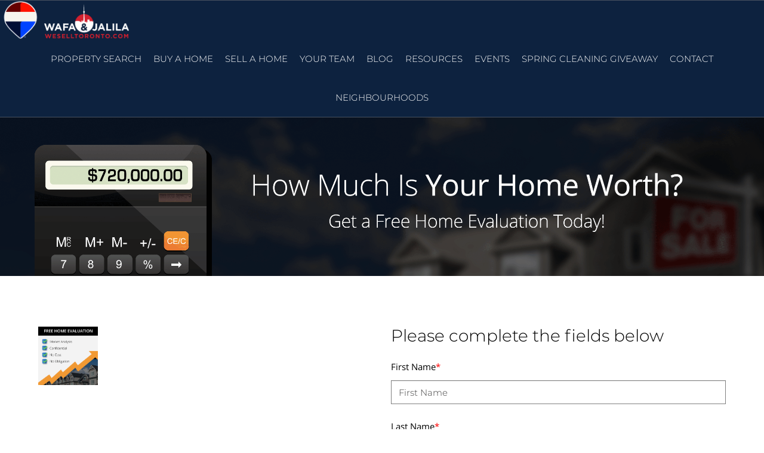

--- FILE ---
content_type: text/html; charset=UTF-8
request_url: https://weselltoronto.com/free-home-evaluation-2
body_size: 57634
content:
<script>
    //to sync session from w4r to idxb server
    let urlsParams = new URLSearchParams(window.location.search);
    let paramObj = Object.fromEntries(urlsParams);
	if ((paramObj.create_idxb_session == 1) && (paramObj.redirect_back != '')) {
        //storing saaschat data in local storage
        let v_keys = ['saaschat_visitor_id','saaschat_visitor_form'];
        v_keys.forEach(element => {
            let vid_key = Object.keys(paramObj).filter(v => v.startsWith(element));
            if(vid_key.length){
                vid_key = vid_key[0];
                let vid_value = paramObj[vid_key];
                if(vid_key != null && vid_value != null){
                    localStorage.setItem(vid_key, vid_value);
                    delete paramObj[vid_key];
                }
            }
        });
        //storing user_data in local storage
        let redirect_back = paramObj.redirect_back;
        delete paramObj['create_idxb_session'];
        delete paramObj['redirect_back'];
        localStorage.setItem("user_data", JSON.stringify(paramObj));
        window.location = redirect_back;
	}
    const removeWaiterJs = 0; 
</script>
<!doctype html>
<html class="no-js userCunstom w4rFrontend          " lang="en" xmlns="https://www.w3.org/1999/xhtml" xmlns:fb="https://ogp.me/ns/fb#" id="w4rPage_id_617">

<script>
	var enable_rate_listings = false;
    var isUserLoggedIn = false;
    var isLiveChatEnabled = 0;
    var brokerage =  "";
    var idxb_url = "";
                enable_rate_listings = true;
    </script>
<head>
<meta charset="UTF-8">
<meta name="referrer" content="no-referrer-when-downgrade">
<meta http-equiv="X-UA-Compatible" content="IE=edge">
<title>
    Free Home Evaluation 2 | Wafa & Jalila | We Sell Toronto</title>
<meta name="robots" content="index, follow">
<meta name="author" content="Wafa Masri  Jalila Freve" />
<meta name="description" content="Free Home Evaluation 2 - Real Estate website! Search the MLS at your convenience, FREE market evaluations, listing notifications, news and more!" />
<meta name="keywords" content="Free Home Evaluation 2, real estate, mississauga" />
<meta name="Copyright" content="" />
<meta name="viewport" content="width=device-width, initial-scale=1">
<meta name="format-detection" content="telephone=no">
<meta property="og:title" content="Free Home Evaluation 2 | Wafa & Jalila | We Sell Toronto"/>
<meta property="og:url" content="https://weselltoronto.com/free-home-evaluation-2/"/>
<meta property="og:description" content="Free Home Evaluation 2 - Real Estate website! Search the MLS at your convenience, FREE market evaluations, listing notifications, news and more!"/>
    <meta property="og:type" content="website" />  
    <meta property="og:image" content="https://d101qgvxw5fp3p.cloudfront.net/site/99000256/assets/uploads/theme/fav_Wafa_&_Jalila.jpg"/>
        <meta property="og:image:url" content="https://d101qgvxw5fp3p.cloudfront.net/site/99000256/assets/uploads/theme/fav_Wafa_&_Jalila.jpg" />
    <meta property="og:image:secure_url" content="https://d101qgvxw5fp3p.cloudfront.net/site/99000256/assets/uploads/theme/fav_Wafa_&_Jalila.jpg" />
<link rel="icon" href="https://d101qgvxw5fp3p.cloudfront.net/site/99000256/assets/uploads/theme/fav_Wafa_&_Jalila.jpg" type="image/x-icon" />
<link rel="shortcut icon" href="https://d101qgvxw5fp3p.cloudfront.net/site/99000256/assets/uploads/theme/fav_Wafa_&_Jalila.jpg" />
<link rel="apple-touch-icon" sizes="128x128" href="https://d101qgvxw5fp3p.cloudfront.net/site/99000256/assets/uploads/theme/fav_Wafa_&_Jalila.jpg">

<input type="hidden" value="free-home-evaluation-2"  name="currentwebpagename" id="currentwebpagename" /><link href="https://d101qgvxw5fp3p.cloudfront.net/site/99000256/assets/uploads/theme/w4r_617_20250430150709_20160620094809_v13922105_341067.css" rel="stylesheet" type="text/css">

<link href="application/layouts/scripts/themes/trailblazer/css/w4ruserarea.css?v=1769275356" rel="stylesheet" type="text/css">

<link href="application/layouts/scripts/themes/trailblazer/css/print.css?v=1769275356" rel="stylesheet" media="print"><link rel="stylesheet" href="//cdnjs.cloudflare.com/ajax/libs/toastr.js/latest/css/toastr.min.css">
<style>
    .grecaptcha-badge { visibility: hidden; }
</style>
<link rel="alternate" href="https://weselltoronto.com/free-home-evaluation-2" hreflang="en-ca"/>

<link rel="canonical" href="https://weselltoronto.com/free-home-evaluation-2"/>
<script type="text/javascript">
    // Fix for Firefox/Chorme/IE autofocus CSS bug - Dnt Remove this Tag 
    // //Autofocus should apply after the styles are applied (some pages scroll down sometimes after loading, some pages have flash of unstyled content
    // See: SHAM
</script>

<script>
var loadSaasChat = false;
window.onstorage = () => {
    var message=JSON.parse(localStorage.getItem('app-message'));
    if (!message) return; // ignore empty msg or msg reset
    if (message.command == 'user-email-verified' && !window.location.pathname.includes("email-verification")){
        localStorage.removeItem('app-message');
        if(!isUserLoggedIn && message.data.status == 200){
            $(".pageLoader").show();
            $.ajax({
                type: "POST",
                url: 'ajaxsetuserdata',
                data:message.data.data,
                success: function (res) {
                    if(res == 1 && !removeWaiterJs){
                       waiter.identity(message.data.data.contact_id,{
                            first_name: message.data.data.first_name,
                            last_name: message.data.data.last_name,
                            email: message.data.data.email,
                        });

                        waiter.event("logged_in", {
                            user_id: message.data.data.contact_id,
                            first_name: message.data.data.first_name,
                            last_name: message.data.data.last_name,
                            email: message.data.data.email,
                        });
                    }
                    
                    window.location.reload();
                    $(".pageLoader").show();
                }
            });
        }else{
            // window.location.reload();
            // $(".pageLoader").show();
        }
            
    }
};
/**Sample call like : message_broadcast({'command':'user-email-verified',data : ''}) */
function message_broadcast(message)
{
    localStorage.removeItem('app-message');
    if(message.command == "waiter-js-loaded"){
        /**load saaschat*/
        loadSaasChat = true;
    }else{
        localStorage.setItem('app-message',JSON.stringify(message));
    }
}

var $w4rbounceloader = '<div class="loadingBar"><div class="bounce1"></div><div class="bounce2"></div><div class="bounce3"></div></div>';
</script>
    <!-- BEGIN idx snippet -->
    <script type="text/javascript">
        window.idxjsSettings = { "token": "715b33839deb0d7b47e7b47d117ebbc80b21eded3e09782d9c3ddcbb26ea51ea" };

                    // Update idxjsSettings if idxjs_apiurl is provided
            window.idxjsSettings.api_server = "https://coreapi.web4realty.com";
            window.idxjsSettings.platform = "web4realty";
            </script>
    <script type="module" src="https://idxjs.web4realty.com/" defer></script>
    <!-- END idx snippet -->
     
        <script src="https://www.google.com/recaptcha/api.js?render=6LeFwOkqAAAAAMuRbH4V397HU-E2jaR4uuciNj8d"></script>
        <script>
            window.recaptcha = {
                isActive: true,
                publicKey: "6LeFwOkqAAAAAMuRbH4V397HU-E2jaR4uuciNj8d",
            }
        </script>
    </head>



<body id="default-theme" class="   no_menu_images web4realty-wrap footerCalltoAction_    disabled_listings_portal    listingDetailsBottomBar__hidden  " wow-type="signup"> 
<input type="hidden" id="isIdx" value="0"><input type="hidden" id="checkbrokerage" value=" __ ">
<input type="hidden" id="termsTrigger" value="">
<div class="pageLoader"><div class="loadingBar"><div class="bounce1"></div><div class="bounce2"></div><div class="bounce3"></div></div></div>
<div class="wrapper">
  <section id="main">
  	<input type="hidden" value=""  name="w4r_baseUrl" id="w4r_baseUrl" />
    <input type="hidden" value=""  name="baseUrl" id="baseUrl" />
    <input type="hidden" value="https://weselltoronto.com"  name="completeBaseUrl" id="completeBaseUrl" />
        <input type="hidden" value="$"  name="currency" id="currency" />
        <input type="hidden" value=""  name="recaptcha_site_keyElement" id="recaptcha_site_keyElement" />
        <input type="hidden" value=""  name="GEventTrackId" id="GEventTrackId" />
        <input type="hidden" value=""  name="fbConversionEvent" id="fbConversionEvent" />
        <input type="hidden" value=""  name="showdummycontent" id="showdummycontent" />
    

	<header class="row main-header2 noPreh    mbhead_ menuLayout_Horizontal ">


<input type="hidden" class="parentNavImgSpace" value="w4rw4rw4rw4r" />

<span class="navImageMobile Horizontal left mb_align_right"><a href="homepage" target="_parent"><img data-original="https://d101qgvxw5fp3p.cloudfront.net/site/99000256/assets/uploads/theme/mImg_1_New REMAX.png" src="/assets/images/lazyloadbg.png" class="imgType_png" alt="" title=""></a></span>     
  
  
  
           
	        

      
                                              
                    <span class="navBtn right" data-type="right" href="javascript:void(0);" rel="nofollow" area-label="Menu Button">
                    	<span></span>
                                            </span>
                          <nav class="top-nav row topnav_loc_center right  menu_width_100   topnaveImg_left">
                          		
                                																																                                
                                								                                                                        <span class="navImage  center _mnimg_pos_ mnimg_pos_left"><a href="homepage" target="_parent"><img data-original="https://d101qgvxw5fp3p.cloudfront.net/site/99000256/assets/uploads/theme/mImg_1_New REMAX.png" src="/assets/images/lazyloadbg.png" alt="" title="" class="imgType_png" ></a></span>
                                                                                                                                    
                                <ul class="nav_ul_top __topnaveImg_left container w4r-menu-center w4r_navWidthImg">
                                        
                                   	<li class="drop-menu  " id="w4r605"><a class="elmNav   "   href="https://weselltoronto.com/property-search"  title="Property Search" ><span class="nv_text">Property Search </span></a><i class="ico-right-arrow-thin grey"></i><ul class="prehNav pull-right  _  " data-type="" data-space="___" data-imgwidth="auto"><li  class=" imgNot" id="w4r719"><a class="elmNav "  href="https://weselltoronto.com/home-search"  title="Home Search"><span class="nv_text">Home Search</span></a></li><li  class=" imgNot" id="w4r675"><a class="elmNav "  href="https://weselltoronto.com/featured-listings"  title="Featured Listings"><span class="nv_text">Featured Listings</span></a></li></ul></li><li class="drop-menu  " id="w4r684"><span class="elmNav nocallbackClass  "   title="Buy a Home" ><span class="nv_text">Buy a Home </span></span><i class="ico-right-arrow-thin grey"></i><ul class="prehNav pull-right  _  " data-type="" data-space="___" data-imgwidth="auto"><li  class=" imgNot" id="w4r698"><a class="elmNav "  href="https://weselltoronto.com/first-time-buyers-guide"  title="First Time Buyer's Guide"><span class="nv_text">First Time Buyer's Guide</span></a></li><li  class=" imgNot" id="w4r696"><a class="elmNav "  href="https://weselltoronto.com/first-time-buyer-advice"  title="First Time Buyer Advice"><span class="nv_text">First Time Buyer Advice</span></a></li><li  class=" imgNot" id="w4r692"><a class="elmNav "  href="https://weselltoronto.com/steps-to-owning-a-home"  title="Steps to Owning a Home"><span class="nv_text">Steps to Owning a Home</span></a></li><li  class=" imgNot" id="w4r693"><a class="elmNav "  href="https://weselltoronto.com/your-home-buying-plan"  title="Your Home Buying Plan"><span class="nv_text">Your Home Buying Plan</span></a></li><li  class=" imgNot" id="w4r694"><a class="elmNav "  href="https://weselltoronto.com/why-a-home-inspection"  title="Why a Home Inspection"><span class="nv_text">Why a Home Inspection</span></a></li><li  class=" imgNot" id="w4r695"><a class="elmNav "  href="https://weselltoronto.com/reasons-to-buy-now"  title="Reasons to Buy Now"><span class="nv_text">Reasons to Buy Now</span></a></li><li  class=" imgNot" id="w4r697"><a class="elmNav "  href="https://weselltoronto.com/applying-for-a-loan"  title="Applying for a Loan"><span class="nv_text">Applying for a Loan</span></a></li></ul></li><li class="drop-menu  " id="w4r685"><span class="elmNav nocallbackClass  "   title="Sell a Home" ><span class="nv_text">Sell a Home </span></span><i class="ico-right-arrow-thin grey"></i><ul class="prehNav pull-right  _  " data-type="" data-space="___" data-imgwidth="auto"><li  class=" imgNot" id="w4r710"><a class="elmNav "  href="https://weselltoronto.com/free-sellers-guide"  title="Free Sellers Guide"><span class="nv_text">Free Sellers Guide</span></a></li><li  class=" imgNot" id="w4r690"><a class="elmNav "  href="https://weselltoronto.com/area-alert"  title="Area Alert"><span class="nv_text">Area Alert</span></a></li><li  class=" imgNot" id="w4r691"><a class="elmNav "  href="https://weselltoronto.com/free-home-evaluation"  title="Free Home Evaluation"><span class="nv_text">Free Home Evaluation</span></a></li><li  class=" imgNot" id="w4r704"><a class="elmNav "  href="https://weselltoronto.com/home-staging-tips"  title="Home Staging Tips"><span class="nv_text">Home Staging Tips</span></a></li><li  class=" imgNot" id="w4r705"><a class="elmNav "  href="https://weselltoronto.com/reasons-to-sell-now"  title="Reasons to Sell Now"><span class="nv_text">Reasons to Sell Now</span></a></li><li  class=" imgNot" id="w4r706"><a class="elmNav "  href="https://weselltoronto.com/your-selling-plan"  title="Your Selling Plan"><span class="nv_text">Your Selling Plan</span></a></li><li  class=" imgNot" id="w4r707"><a class="elmNav "  href="https://weselltoronto.com/common-selling-mistakes"  title="Common Selling Mistakes"><span class="nv_text">Common Selling Mistakes</span></a></li><li  class=" imgNot" id="w4r708"><a class="elmNav "  href="https://weselltoronto.com/the-kitchen"  title="The Kitchen"><span class="nv_text">The Kitchen</span></a></li><li  class=" imgNot" id="w4r709"><a class="elmNav "  href="https://weselltoronto.com/great-first-impression"  title="Great First Impression"><span class="nv_text">Great First Impression</span></a></li><li  class=" imgNot" id="w4r729"><a class="elmNav "  href="https://weselltoronto.com/market-update-report"  title="Market Update Report"><span class="nv_text">Market Update Report</span></a></li><li  class=" imgNot" id="w4r785"><a class="elmNav "  href="https://weselltoronto.com/rightsizing"  title="Start Your Rightsizing Adventure Today"><span class="nv_text">Start Your Rightsizing Adventure Today</span></a></li></ul></li><li class="drop-menu  " id="w4r686"><span class="elmNav nocallbackClass  "   title="Your Team" ><span class="nv_text">Your Team </span></span><i class="ico-right-arrow-thin grey"></i><ul class="prehNav pull-right  _  " data-type="" data-space="___" data-imgwidth="auto"><li  class=" imgNot" id="w4r720"><a class="elmNav "  href="https://weselltoronto.com/about-us"  title="About Us"><span class="nv_text">About Us</span></a></li><li  class=" imgNot" id="w4r699"><a class="elmNav "  href="https://weselltoronto.com/testimonials"  title="Testimonials"><span class="nv_text">Testimonials</span></a></li><li  class=" imgNot" id="w4r724"><a class="elmNav "  href="https://weselltoronto.com/why-us"  title="Why Us"><span class="nv_text">Why Us</span></a></li></ul></li><li class="drop-menu  " id="w4r619"><a class="elmNav   "   href="https://weselltoronto.com/blogs"  title="BLOG" ><span class="nv_text">BLOG </span></a><i class="ico-right-arrow-thin grey"></i><ul class="prehNav pull-right  _  " data-type="" data-space="___" data-imgwidth="auto"><li  class=" imgNot" id="w4r761"><a class="elmNav "  href="https://weselltoronto.com/subscribe"  title="Subscribe"><span class="nv_text">Subscribe</span></a></li></ul></li><li class="drop-menu  " id="w4r687"><span class="elmNav nocallbackClass  "   title="Resources" ><span class="nv_text">Resources </span></span><i class="ico-right-arrow-thin grey"></i><ul class="prehNav pull-right  _  " data-type="" data-space="___" data-imgwidth="auto"><li  class=" imgNot" id="w4r634"><a class="elmNav "  href="https://weselltoronto.com/financial-information"  title="Financial Information"><span class="nv_text">Financial Information</span></a></li><li  class=" imgNot" id="w4r635"><a class="elmNav "  href="https://weselltoronto.com/local-information"  title="Local Information"><span class="nv_text">Local Information</span></a></li><li  class=" imgNot" id="w4r782"><a class="elmNav "  href="https://weselltoronto.com/credit-history"  title="Credit History"><span class="nv_text">Credit History</span></a></li><li  class=" imgNot" id="w4r638"><a class="elmNav "  href="https://weselltoronto.com/utilities"  title="Utilities"><span class="nv_text">Utilities</span></a></li><li  class=" imgNot" id="w4r621"><a class="elmNav "  href="https://weselltoronto.com/mortgage-calculator"  title="Mortgage Calculator"><span class="nv_text">Mortgage Calculator</span></a></li><li  class=" imgNot" id="w4r622"><a class="elmNav "  href="https://weselltoronto.com/cmhc-insurance-calculator"  title="CMHC Insurance Calculator"><span class="nv_text">CMHC Insurance Calculator</span></a></li><li  class=" imgNot" id="w4r623"><a class="elmNav "  href="https://weselltoronto.com/land-transfer-tax-calculator"  title="Land Transfer Tax Calculator"><span class="nv_text">Land Transfer Tax Calculator</span></a></li><li  class=" imgNot" id="w4r624"><a class="elmNav "  href="https://weselltoronto.com/mortgage-affordability-calculator"  title="Mortgage Affordability"><span class="nv_text">Mortgage Affordability</span></a></li><li  class=" imgNot" id="w4r781"><a class="elmNav "  href="https://blog.remax.ca/canadian-real-estate-outlook/"  rel="nofollow"  title="Canadian Housing Market Outlook"><span class="nv_text">Canadian Housing Market Outlook</span></a></li></ul></li><li class="drop-menu  " id="w4r688"><a class="elmNav   "   href="https://weselltoronto.com/events"  title="Events" ><span class="nv_text">Events </span></a><i class="ico-right-arrow-thin grey"></i><ul class="prehNav pull-right  _  " data-type="" data-space="___" data-imgwidth="auto"><li  class=" imgNot" id="w4r726"><a class="elmNav "  href="https://weselltoronto.com/homeshow"  title="Home Show"><span class="nv_text">Home Show</span></a></li><li  class=" imgNot" id="w4r721"><a class="elmNav "  href="https://weselltoronto.com/become-a-vip"  title="Become A VIP"><span class="nv_text">Become A VIP</span></a></li><li  class=" imgNot" id="w4r730"><a class="elmNav "  href="https://weselltoronto.com/refer-a-friend"  title="Refer a Friend"><span class="nv_text">Refer a Friend</span></a></li></ul></li><li class=" " id="w4r783"><a class="elmNav  "  href="https://weselltoronto.com/spring-cleaning-giveaway"  title="Spring  Cleaning Giveaway" ><span class="nv_text">Spring  Cleaning Giveaway</span></a></li><li class=" " id="w4r616"><a class="elmNav  "  href="https://weselltoronto.com/contact"  title="Contact" ><span class="nv_text">Contact</span></a></li><li class="drop-menu  " id="w4r733"><a class="elmNav   "   href="https://weselltoronto.com/neighbourhoods"  title="Neighbourhoods" ><span class="nv_text">Neighbourhoods </span></a><i class="ico-right-arrow-thin grey"></i><ul class="prehNav pull-right  _  " data-type="" data-space="___" data-imgwidth="auto"><li  class=" imgNot" id="w4r734"><a class="elmNav "  href="https://weselltoronto.com/leslieville"  title="Leslieville"><span class="nv_text">Leslieville</span></a></li><li  class=" imgNot" id="w4r737"><a class="elmNav "  href="https://weselltoronto.com/beaches"  title="Beaches"><span class="nv_text">Beaches</span></a></li><li  class=" imgNot" id="w4r738"><a class="elmNav "  href="https://weselltoronto.com/danforth-village"  title="Danforth Village"><span class="nv_text">Danforth Village</span></a></li><li  class=" imgNot" id="w4r742"><a class="elmNav "  href="https://weselltoronto.com/playter-estate"  title="Playter Estate"><span class="nv_text">Playter Estate</span></a></li><li  class=" imgNot" id="w4r743"><a class="elmNav "  href="https://weselltoronto.com/cliffside"  title="Cliffside"><span class="nv_text">Cliffside</span></a></li><li  class=" imgNot" id="w4r744"><a class="elmNav "  href="https://weselltoronto.com/riverdale"  title="Riverdale"><span class="nv_text">Riverdale</span></a></li><li  class=" imgNot" id="w4r747"><a class="elmNav "  href="https://weselltoronto.com/distillery"  title="Distillery"><span class="nv_text">Distillery</span></a></li><li  class=" imgNot" id="w4r748"><a class="elmNav "  href="https://weselltoronto.com/st-lawrence-market"  title="St. Lawrence Market"><span class="nv_text">St. Lawrence Market</span></a></li><li  class=" imgNot" id="w4r749"><a class="elmNav "  href="https://weselltoronto.com/junction"  title="Junction"><span class="nv_text">Junction</span></a></li><li  class=" imgNot" id="w4r654"><a class="elmNav "  href="https://weselltoronto.com/mississauga-properties"  title="Mississauga Properties"><span class="nv_text">Mississauga Properties</span></a></li><li  class=" imgNot" id="w4r750"><a class="elmNav "  href="https://weselltoronto.com/cabbagetown"  title="Cabbagetown"><span class="nv_text">Cabbagetown</span></a></li><li  class=" imgNot" id="w4r751"><a class="elmNav "  href="https://weselltoronto.com/leaside"  title="Leaside"><span class="nv_text">Leaside</span></a></li><li  class=" imgNot" id="w4r752"><a class="elmNav "  href="https://weselltoronto.com/corktown"  title="Corktown"><span class="nv_text">Corktown</span></a></li><li  class=" imgNot" id="w4r753"><a class="elmNav "  href="https://weselltoronto.com/liberty-village"  title="Liberty Village"><span class="nv_text">Liberty Village</span></a></li><li  class=" imgNot" id="w4r754"><a class="elmNav "  href="https://weselltoronto.com/king-west-village"  title="King West Village"><span class="nv_text">King West Village</span></a></li><li  class=" imgNot" id="w4r755"><a class="elmNav "  href="https://weselltoronto.com/trinity-bellwoods"  title="Trinity Bellwoods"><span class="nv_text">Trinity Bellwoods</span></a></li><li  class=" imgNot" id="w4r756"><a class="elmNav "  href="https://weselltoronto.com/niagra"  title="Niagra"><span class="nv_text">Niagra</span></a></li><li  class=" imgNot" id="w4r757"><a class="elmNav "  href="https://weselltoronto.com/bay-street-corridor"  title="Bay Street Corridor"><span class="nv_text">Bay Street Corridor</span></a></li><li  class=" imgNot" id="w4r758"><a class="elmNav "  href="https://weselltoronto.com/harbourfront"  title="Harbourfront"><span class="nv_text">Harbourfront</span></a></li><li  class=" imgNot" id="w4r759"><a class="elmNav "  href="https://weselltoronto.com/kensington"  title="Kensington"><span class="nv_text">Kensington</span></a></li><li  class=" imgNot" id="w4r760"><a class="elmNav "  href="https://weselltoronto.com/rosedale"  title="Rosedale"><span class="nv_text">Rosedale</span></a></li></ul></li>                                </ul>
                                
                                                                        
                                                                
                                                                                                                                                          </nav>
         
  </header>
	<section id="fullscreen-maindata"><span id="isOnscreen"></span>
<div id="pageManager" class="content-area">
<div class="row banner-inner titleHidden pTitle-16328155628347" id="page-title"><div class="container"><h2>Free Home Evaluation 2</h2><ul class="breadcrumb"><li><a href="https://weselltoronto.com">Home</a></li><li><a href="free-home-evaluation-2">Free Home Evaluation 2</a></li></ul></div></div>			      			      <div class="row sect section-1632815565486 _fullWidth" id="width-1632815565486"><div class="container content-1632815565486"><div class="grid-row"><div class="col-12 fullWidth"><div class="contentBlock img-block myBlock inner_content_16328155659545" id="wBlock_16328155644461" image-url="https://d101qgvxw5fp3p.cloudfront.net/site/99000256/assets/uploads/pageuploads/570baa5ae6e6f_Web4Realty-Free-Home-Evaluation.gif" data-web="undefined"><div class="imgBlock" id="image-16328155644461"><img src="https://d101qgvxw5fp3p.cloudfront.net/site/99000256/assets/uploads/pageuploads/570baa5ae6e6f_Web4Realty-Free-Home-Evaluation.gif" title="" alt=""></div></div></div></div></div></div>			      			      <div class="row sect"><div class="container"><div class="grid-row"><div class="col-half"><div class="contentBlock img-block myBlock inner_content_1633014557199" id="wBlock_1633014542832" image-url="https://d101qgvxw5fp3p.cloudfront.net/site/99000256/assets/uploads/pageuploads/5706c108e0848_Web4Realty-Home-Evaluation.png" data-web="undefined"><div class="imgBlock" id="image-1633014542832"><img src="https://d101qgvxw5fp3p.cloudfront.net/site/99000256/assets/uploads/pageuploads/5706c108e0848_Web4Realty-Home-Evaluation.png" title="" alt=""></div></div></div><div class="col-half"><div class="contentBlock myBlock" id="wBlock_1633014435265" form-title="Please complete the fields below_#000000_left" default-color="customColor"><div class="pmForms" group-tags=""><h2 class="forms-1633014435265">Please complete the fields below</h2><form class="w4r_Home_Evaluation" id="form_1"><div class="form-controls inline"> <p><label class="w4rfmc_label">First Name<span class="req">*</span></label> <span> <input type="text" name="fname"  placeholder="First Name" class="validate[required]"> </span> </p> <p> <label class="w4rfmc_label">Last Name<span class="req">*</span></label> <span> <input type="text" placeholder="Last Name" name="lname" class="validate[required]"> </span> </p> <p> <label class="w4rfmc_label">Email<span class="req">*</span></label> <span> <input type="text" placeholder="Email" name="email" class="validate[required,custom[email]] text-input"> </span> </p> <p> <label class="w4rfmc_label">Phone<span class="req">*</span></label> <span> <input type="text" placeholder="Phone" name="phone" class="validate[required] phoneMask" maxlength="15" autocomplete="off"> </span> </p> <input type="hidden" name="csrfKey" value="724856bb0dda94f8e18d7f44087b9ccd" /><input type="hidden" name="forminputtype" value="" /> <p> <label class="w4rfmc_label">Address<span class="req">*</span></label> <span> <input type="text" placeholder="Address" name="address" class="validate[required]"> </span> </p></div><div class="form-controls inline"> <p> <label class="w4rfmc_label">Property Type</label> <span class="grid3"> <select placeholder="Select Style" name="HERstyle"> <option value=""></option> <option value="Detached">Detached</option> <option value="Semi-Detached">Semi-Detached</option> <option value="Townhome">Townhome</option> <option value="Condominium">Condominium</option> <option value="Farm">Farm</option> <option value="Cottage">Cottage</option> <option value="Commercial">Commercial</option> </select> <label class="w4rfmc_label">Age of Property</label> <select name="HERyearbuilt"> <option value=""></option> <option value="5 Years">5 Years</option> <option value="10 Years">10 Years</option> <option value="15 Years">15 Years</option> <option value="20 Years">20 Years</option> <option value="25 Years">25 Years</option> <option value="30 Years">30 Years</option> </select> </span> </p><p> <label class="w4rfmc_label">Approx. Size</label> <span class="grid3"> <select name="HERSizetxt"> <option value=""></option> <option value="0-1000 sq ft">0-1000 sq ft</option> <option value="1000-2000 sq ft">1000-2000 sq ft</option> <option value="2000-3000 sq ft">2000-3000 sq ft</option> <option value="3000-4000 sq ft">3000-4000 sq ft</option> <option value="4000-5000 sq ft">4000-5000 sq ft</option> <option value="5000+ sq ft">5000+ sq ft</option> </select> <label class="w4rfmc_label">In-Law Suite</label> <select name="HERsuite"> <option value=""></option> <option value="Yes">Yes</option> <option value="No">No</option> <option value="Potential">Potential</option> <option value="Unsure">Unsure</option> </select> </span> </p><p> <label class="w4rfmc_label">Bedrooms</label> <span class="grid3"> <select name="HERbedrooms"> <option value=""></option> <option value="0">0</option> <option value="1">1</option> <option value="2">2</option> <option value="3">3</option> <option value="4">4</option> <option value="5">5</option> <option value="6">6</option> <option value="7">7</option> <option value="8">8</option> <option value="9">9</option> <option value="10">10</option> </select> <label class="w4rfmc_label">Bathrooms</label> <select name="HERBathrooms"> <option value=""></option> <option value="0">0</option> <option value="0.5">0.5</option> <option value="1">1</option> <option value="1.5">1.5</option> <option value="2">2</option> <option value="2.5">2.5</option> <option value="3">3</option> <option value="3.5">3.5</option> <option value="4">4</option> <option value="4.5">4.5</option> <option value="5">5</option> <option value="5.5">5.5</option> <option value="6">6</option> <option value="6.5">6.5</option> <option value="7">7</option> <option value="7.5">7.5</option> <option value="8">8</option> <option value="8.5">8.5</option> <option value="9">9</option> <option value="9.5">9.5</option> <option value="10">10</option> </select> </span> </p><p> <label class="w4rfmc_label">Basement Type</label> <span class="grid3"> <select name="basementtype"> <option value=""></option> <option value="Unfinished">Unfinished</option> <option value="Finished">Finished</option> <option value="Partial Finished">Partial Finished</option> <option value="Full Unfinished">Full Unfinished</option> <option value="Walkout">Walkout</option> </select> <label class="w4rfmc_label">Garage</label> <select name="HERgarage"> <option value=""></option> <option value="No">No</option> <option value="Carport">Carport</option> <option value="Single">Single</option> <option value="Double">Double</option> <option value="Triple">Triple</option> <option value="4-Cars">4-Cars</option> <option value="5-Cars">5-Cars</option> <option value="6-Cars">6-Cars</option> <option value="7-Cars">7-Cars</option> <option value="8-Cars">8-Cars</option> <option value="9-Cars">9-Cars</option> <option value="10-Cars">10-Cars</option> </select> </span> </p><p> <label class="b w4rfmc_label">When are you planning to move?</label> <span class="c"> <select name="planningtype"> <option value=""></option> <option value="Unsure">Unsure</option> <option value="Within 30 days">Within 30 days</option> <option value="Within 60 Days">Within 60 Days</option> <option value="Within 90 Days">Within 90 Days</option> <option value="Within 6 months">Within 6 months</option> <option value="Within 12 months">Within 12 months</option> <option value="Over a year">Over a year</option> </select> </span> </p></div><div class="row"><div class="form-controls notes"><p><label class="w4rfmc_label">Message</label><span><textarea name="message"></textarea></span></p></div></div><div class="form-controls btn-action"> <button class="btn cfBtn" type="submit"></button></div> <input class="hidden" type="hidden" id="grouptag_1" value="" name="grouptag"><input class="hidden" type="hidden" id="w4rForms_1" value="ef" name="w4rForms"></form></div></div></div></div></div></div></div>
<input type="hidden" id="idxListingWidget" value="">
<input type="hidden" value="0"  name="cntSearchWidgets" id="cntSearchWidgets" />
<input type="hidden" value="15"  name="cntmapsection" id="cntmapsection" />
<input type="hidden" value="1"  name="uniquecurrentsectionid" id="uniquecurrentsectionid" />
</section>

<footer class="row footer-content  ">
	      <div class="row footer-container">
        <div class="footer_Cwrapper ">
          <div class="col-6" id="fl_RecentBlogs"><div class="fcBlog">
                      <div class="row"><h3>Latest Blog Post</h3><div class="fcBimg"><img src="https://d101qgvxw5fp3p.cloudfront.net/site/99000256/assets/uploads/blog/20250713071151_AdobeStock_207513384_Resized.jpg" alt=""  id="blah"/></div>
                            <div class="fcBPost">
                              <h4><a class="fbc" href="now-is-the-time-to-use-your-home-equity-to-invest-in-your-future">Unlock the Power of Your Home Equity: Invest in Your Family’s Future</a></h4>
                              <span class="fcDt">Jul 30th, 2025</span>
                              <span class="fbc_blogdetail_spans">If you&rsquo;ve owned your home for even a few years, chances are you&rsquo;re sitting on one of the most powerful tools to build wealth for yourself and your family: home equity. With the market evolving and the cost of living co...</span><a href="now-is-the-time-to-use-your-home-equity-to-invest-in-your-future">[read more]</a>
                            </div>
                      </div></div></div>		          </div>
      </div>
            
      <div class="row copyright ">
        <div class="container">
          <div class="col-4 a">
                        <a class="brandOwner" href="https://web4realty.com/?utm_campaign=https%3A%2F%2Fweselltoronto.com&utm_medium=footer&utm_source=user_website" target="_blank"><img src="https://weselltoronto.com//assets/images/logo-W4R-white-400X108.png" alt="Web4Realty"></a>
                    </div>
          <div class="col-4 b">
                    </div>
          <div class="col-4 c">
                	                                            <a href="https://web4realty.com/?utm_campaign=https%3A%2F%2Fweselltoronto.com&utm_medium=footer&utm_source=user_website" target="_blank"> Real Estate Websites by Web4Realty</a> | <a href="https://weselltoronto.com/admin">Agent Login</a>
                  
                                      
                                      <p class="_termsOfUse"><span class="elmflinks termsBtn">Terms of Use & Privacy</span></p>
                   <div style="display:none !important;" id="board_website_terms"><h4>General Terms of Use</h4><p>Welcome to our website. If you continue to browse and use this website, you are agreeing to comply with and be bound by the following terms and conditions of use, which together with our privacy policy govern this site’s owner’s relationship with you in relation to this website. If you disagree with any part of these terms and conditions, please do not use our website.</p>
                       <p>Listing Data were last updated: 2026-01-24 02:57:26</p>                       <p>Listing Objects were last updated: 2026-01-05T23:14:38.327345Z</p>                                                  
<h4>Terms of Use & Privacy</h4>
<ul>
<li>The content of the pages of this website is for your general information and use only. It is subject to change without notice.</li>
<li>Neither we nor any third parties provide any warranty or guarantee as to the accuracy, timeliness, performance, completeness or suitability of the information and materials offered on this website for any particular purpose. You acknowledge that such information and materials may contain inaccuracies or errors and we expressly exclude liability for any such inaccuracies or errors to the fullest extent permitted by law.</li>
<li>Your use of any information or materials on this website is entirely at your own risk, for which we shall not be liable. It shall be your own responsibility to ensure that any products, services or information available through this website meet your specific requirements.</li>
<li>This website contains material which is owned by or licensed to us. This material includes, but is not limited to, the design, layout, look, appearance and graphics. Reproduction is prohibited other than in accordance with the copyright notice, which forms part of these terms and conditions.</li>
<li>All trademarks reproduced in this website, which are not the property of, or licensed to the operator, are acknowledged on the website.</li>
<li>Unauthorized use of this website may give rise to a claim for damages and/or be a criminal offence.</li>
<li>From time to time, this website may also include links to other websites. These links are provided for your convenience to provide further information. They do not signify that we endorse the website(s). We have no responsibility for the content of the linked website(s).</li>
<li>Your use of this website and any dispute arising out of such use of the website is subject to the laws of Canada.</li>
</ul>
                           
<h4>Terms of Use</h4>
<ul>
<li>This representation is based in whole or in part on data generated by the Real Estate Board/Website Administrator which assumes no responsibility for its accuracy. The information provided herein must only be used by consumers that have a bona fide interest in the purchase, sale or lease of real estate and may not be used for any commercial purpose or any other purpose.</li>
<li>All MLS&REG; data obtained from this Virtual Office Website ('VOW') is intended only for your personal, non-commercial use.</li>
<li>You have a bona fide interest in the purchase, sale, or lease of real estate of the type being offered through this VOW.</li>
<li>You will not copy, redistribute, retransmit, or otherwise use any of the data or Listing Information provided, except in connection with your consideration of the purchase, sale, or lease of an individual property.</li>
<li>Real Estate Board/Website Administrator ownership of and the validity of Real Estate Board’s proprietary rights and copyright in the MLS&REG; database, MLS&REG; data, Real Estate Board's MLS&REG; System, and Listing Information.</li>
<li>You will not, directly or indirectly, display, post, disseminate, distribute, publish, broadcast, transfer, sell or sublicense any Listing Information to another individual or entity. The prohibited uses expressly include ‘scraping’ (including ‘screen scraping’ and ‘database scraping’), ‘data mining’ or any other activity intended to collect, store, re-organize, summarize or manipulate any Listing Information or any related data.</li>
<li>The Terms of Use agreement also expressly authorizes Real Estate Board, and other Real Estate Board Members or their duly authorized representatives, to access the VOW for the purposes of verifying compliance with MLS® Rules and Policies (including the VOW Rules) and monitoring the display of Members’ Listings by the VOW.</li>
<li>Consent to the fact that your Personal Information, including first and last name, email address, and phone number may be collected, used or disclosed. The personal information may be shared with Real Estate Board for auditing and/or legal purposes.</li>
</ul>
<h4>Privacy</h4>
<ul>
<li>My website automatically gathers certain usage information like the numbers and frequency of visitors. This data helps me determine how many visitors use parts of the website, so I can improve my website to assure that it is as appealing as I can make it for as many of you as possible.</li>
<li>We use a technology called "cookies" that tells us how and when pages in our website are visited, and by how many people. These cookies do not collect personally identifiable information and we do not combine information collected through these cookies with other personally identifiable information to tell us who you are or even what your email address is.</li>
<li>We may provide statistical "ratings" information, never information about you personally, to our partners about how our clients and visitors, collectively. We do this so they too can understand how much people use their areas and our website in order for them to provide you with the best possible Web experience.</li>
<li>We will only transmit or ask for personal information over secure Internet connections, using SSL (Secure Sockets Layer) encryption, the currently accepted standard for online security, and security keys.</li>
<li>We may use your information to let you know of additional products and services which you might be interested. We may ask you for information about your interests so that both you and we can take advantage of the interactivity of the online medium, but you may always choose to respond or not, or opt out of future mailings.</li>
<li>We will not share your personal information to any third party, unless requested in response to legal processes, such as a court order or subpoena.</li>
<li>Whenever personal information about you is stored on our computers, that information is password-protected from unauthorized access or use. In addition, this information is kept on servers that are located behind a firewall.</li>
<li>This website may contain links to other websites. We are not responsible for the privacy practices or the content of such websites.</li>
<li>If we elect to change our privacy policy, you will be notified, and we will post those changes here so that you will always know what information we gather, how we might use that information and whether we will disclose it to anyone.</li>
</ul>
                       </div>
            </div>
        </div>
                    <div class="container footer_realtorMsg">
                <div class="col-12 fullWidth">
                    <div class="container realtorDescl_container below">
						<div class="realtorDescl_text"><p>IDX information is provided exclusively for consumers’ personal, non-commercial use, that it may not be used for any purpose other than to identify prospective properties consumers may be interested in purchasing, and that data is deemed reliable but is not guaranteed accurate by the MLS®.</p></div><div class="realtorDescl_image"><img src="https://dqf0wbfs64lob.cloudfront.net/73/logos/logo.jpg" alt="&acute;"></div>                    </div>
                </div>
            </div>
			        
      </div>
      
          </footer>
    <div class="sitePowerbyPrint printOnlyDiv">
        <p><img src="https://weselltoronto.com//assets/images/Logo-Master-color.svg" alt="Web4Realty" style="width:300px; display:inline-block;"></p>
        <p>Real Estate Websites by <strong>Web4Realty</strong></p>
        <p style="text-decoration:underline;">https://web4realty.com/</p>
    </div>
    <div class="myOverlay"></div><div id="_privacy"><button id="pfullScreen" class="pfullsc fsAnchorButton" title="Full Screen"><i class="ico-fullscreen"></i></button><button id="exitFscreen" class="pfullsc fsAnchorButton" title="Exit Full Screen"><i class="ico-fullscreen_exit"></i></button><button class="pclose fsAnchorButton" title="Close"><i class="ico-cross3"></i></button><h3></h3><div id="privacycontent"></div></div>





      </section>
  </div>

<div id="popup" class="pophide vowPopup newuiPopup" style="display:none">
  <div class="frmContent twoColForm" id="signup" >
    <form action="" name="vowsignupFrm" id="vowsignupFrm">
    <div class="pop_preheader"><span class="vowact_mem">Already have an account?<span href="" class="splink a vowact mem" data-action="signin" rel="nofollow">Login</span></span></div>
      <header></header>
      <p class="pmsg"></p>
      <div class="form-controls"> 
      	<span>
        	<label>First Name</label>
        	<input autocomplete="new-password"  type="text" placeholder="First Name" value="" name="fname" class="validate[required]" data-errormessage-value-missing="Enter first name">
            
        </span> 
        <span>
        	<label>Last Name</label>
        	<input autocomplete="new-password"  type="text" placeholder="Last Name" value="" name="lname" class="validate[required]" data-errormessage-value-missing="Enter last name">
        </span> 
      </div>
      
      <div class="form-controls noMargin"> 
      		<label>Phone</label>
        	<input autocomplete="new-password"  type="text" placeholder="Phone" value="" name="phone" class="validate[required] w4r_phoneMask" data-errormessage-value-missing="Enter phone">
      </div>
      <hr class="vowHr">
      <div class="form-controls"> 
      		<label>Login Email</label>
        	<input type="text" autocomplete="new-password" placeholder="Email" value="" name="email" class="validate[required,custom[email]] text-input" data-errormessage-value-missing="Enter email address" data-errormessage-custom-error="Invalid email address">
              </div>
      <div class="form-controls pwd_control">
      	
      		<label>Password</label>
            <input autocomplete="new-password" value="" class="validate[required,minSize[8]] text-input" type="password" name="password" id="password" placeholder="Enter Password" data-inside="yes" data-errormessage-value-missing="Enter password">
            <div id="pswd_info" class="formError">
                
                <div class="formErrorArrow formErrorArrowBottom"><div class="line1"><!-- --></div><div class="line2"><!-- --></div><div class="line3"><!-- --></div><div class="line4"><!-- --></div><div class="line5"><!-- --></div><div class="line6"><!-- --></div><div class="line7"><!-- --></div><div class="line8"><!-- --></div><div class="line9"><!-- --></div><div class="line10"></div></div>

		<h4 class="open_sans"></i>Password must meet the following requirements:</h4>

		<ul>

			<li id="letter" class="invalid"><i class="ico-"></i>At least <strong>one letter</strong></li>

			
			<li id="number" class="invalid"><i class="ico-"></i>At least <strong>one number</strong></li>

			<li id="length" class="invalid"><i class="ico-"></i>Be at least <strong>8 characters</strong></li>

		</ul>

	</div>
                  <i class="ico-eye-blocked showHidePwd"></i>
      </div>
      
            <div class="form-controls noMargin"> 
      	<label class="fsCheck w4r_checkbox">
          <input type="checkbox" name="consent_checkbox" value="1">Would you like to receive newsletters with important information?        </label>
      </div>
            
      <div class="termsPriv_control noMargin"> 
      	<label class="fsCheck w4r_checkbox">
          <input class="validate[required]" type="checkbox" name="terms_privacy" value="1">
        </label>
        <span>By clicking this checkbox, you agree to <span class="termsPop splink" rel="nofollow">Terms of Use & Privacy</span></span>
      </div>
      
      <footer class="right-txt"> 
      	        <input type="hidden" value="" id="triggerUpdateInfo" name="triggerUpdateInfo">
        <button type="submit" class="btn vowact" data-action="validate">Sign Up</button>
      </footer>
    </form>
  </div>
  <div class="frmContent twoColForm" id="signin" style="display:none">
    <form action="" name="sign" id="vowsigninFrm">
    	 <div class="pop_preheader">New member? <span class="splink a vowact" data-action="signup" rel="nofollow">Sign Up</span></div>
      <header></header>
      <p class="pmsg"></p>
      <div class="form-controls"> 
      	<span>
        	<label>Email</label>
       		<input type="text" autocomplete="new-password" placeholder="Email" name="email" class="validate[required,custom[email]] text-input">
        </span> 
        <span>
        	<label>Password</label>
        	<input autocomplete="new-password" class="validate[required]" type="password" name="phone" placeholder="Password">
        	<!-- <em>Last 4 digits of your mobile.</em>  -->
        </span> 
      </div>
      <div class="form-controls stay noMargin">
        <label class="fsCheck">
          <input type="checkbox" checked>
          Stay Signed In
        </label>
        <span class="splink b vowact" data-action="forgotpin" rel="nofollow">Forgot Password?</span>
      </div>
      <footer class="right-txt"> 
      	        
        <button type="submit" class="btn vowSigninBtn">Sign In</button>
      </footer>
    </form>
  </div>
  
  <div class="frmContent oneColForm" id="forgotpin" style="display:none">
    <form action="" name="sign" id="vowpinFrm">
    	<div class="pop_preheader"><span class="splink a vowact goBack" data-action="signin" rel="nofollow">&lt; Back</span></div>
      <header></header>
      <span class="fp">
      <p class="pmsg"></p>
      <div class="form-controls" id="success"> 
      	<span class="resetPwdFrm">
        	<label>Email</label>
       		<input type="text" autocomplete="new-password"  placeholder="Email" name="email" class="validate[required,custom[email]] text-input">
        </span> 
        <span class="vm2" style="display:none;">
          <i class="ico-checkmark rounded thColor"></i><br>Password reset link has been sent to your email.
        </span>
      </div>
      </span>
      <footer class="right-txt">
      	
        <button type="submit" class="btn requstPinBtn">Request Password</button>
      </footer>
    </form>
  </div>
  <div class="frmContent twoColForm" id="validate" style="display:none">
    <form action="" name="valid">
      <header></header>
      <div class="vm">
        <p class="pmsg"></p>
      </div>
      <footer class="edgy">
        <button class="btn resend" data-type='signup'>Resend Email</button>
        <button type="button" class="btn vowact chngEmail" data-action="signup">Change Email</button>
      </footer>
    </form>
  </div>
</div>
    <input type="hidden" value="" name="vowstate" id="vowstate" /><input type="hidden" value="ca" name="address_country_code" id="address_country_code" >
<input type="hidden" value="1" name="w4rauto_users_config_w4rlistings" id="w4rauto_users_config_w4rlistings" >
<input type="hidden" value="73" name="w4rauto_w4r_listings_feed_id" id="w4rauto_w4r_listings_feed_id" >

<input type="hidden" value="" name="w4r_setUrlPath" id="w4r_setUrlPath" >

<script> var app_url = "https://weselltoronto.com"  

</script> 

<script>
    let BUY_Residential_Sub_Type = ["Att\/Row\/Townhouse","Cottage","Detached","Duplex","Farm","Fourplex","Link","MobileTrailer","Modular Home","Multiplex","Other","Rural Residential","Semi-Detached ","Store W Apt\/Office","Triplex","Vacant Land"];</script>
        <input type="hidden" value="/admin/fieldsmanagment" id="baseUrl" />	<script src='https://d101qgvxw5fp3p.cloudfront.net/site/99000256/assets/uploads/theme/w4r_617_min_v14024713_2489101117.js' type="text/javascript"></script>
<!-- <script src="application/layouts/scripts/themes/trailblazer/js/w4ruserarea.js"></script> -->
<script src="//cdnjs.cloudflare.com/ajax/libs/toastr.js/latest/js/toastr.min.js"></script>
<script>
  $(document).on('click', '.tablinks', function(){
     let tabClass= $(this).attr('data-id');
     let tabValue= $(this).attr('data-value');
     $("."+tabClass).find("input[name='defaultFilterOption']").val(tabValue);
     $(".tabSearchFilter"+tabClass).removeClass('active');
     // Hidden/ Show Type filter option
     $("."+tabClass).find(".srchType_div_p").addClass('hidden');
     $("."+tabClass).find("."+tabClass+tabValue).removeClass('hidden');
     
     $("."+tabClass).find(".MainType"+tabValue).addClass('hidden');
     
     $("."+tabClass+" .buyRent_type").find(".searchTypesFilter").addClass('hidden');
     $("."+tabClass+" .buyRent_type").find(".searchTypes_span_"+tabValue).removeClass('hidden');
     
     // Hidden/Show Price filter
     $("."+tabClass+" .buyRent_price").find(".srch_cat_row").addClass('hidden');
     $("."+tabClass+" .buyRent_price").find("[data-type='"+tabValue+"']").removeClass('hidden');
     
     $("."+tabClass+" .buyRent_price").find(".searchTypes_priceFilter").addClass('hidden');
     $("."+tabClass+" .buyRent_price").find(".searchTypes_price_"+tabValue).removeClass('hidden');
     
     $(this).addClass('active');
  });
  
  $(document).ready(function(){
    $(".firstTabLink").each(function(){
        let id= $(this).attr('data-id');
        let tabValue= $(this).attr('data-value');
        $(this).click();
    });
  });
</script>




<button class="pageUp _pc_ _mobile_"  > <i class="ico-up-arrow-thick"></i></button>



<!-- 
    Code to get api keys of waiter & livechat
 -->
 
<!-- waiter snippet -->
<!-- loading snippet -->

<script type="text/javascript">

    /**
     * Jira card id: W4R-118 
     * Retrieve IDX status and listing details
     */
    var idx_elm             = document.getElementById('isIdx')?.value;
    var listing_data    = document.getElementById('IDX-listing-detail');

    if (idx_elm == '1') {
        var idxPageType = 'listing';

        if(typeof listing_data?.dataset?.listingid != "undefined") {
            var idxPageData = {
                            'listing_id': listing_data?.dataset?.listingid
                          };
        } else {
            var idxPageData = {};
        }

        var wtPageType      = idxPageType;
        var wtPageProperty  = idxPageData;
    } else {
        var wtPageType      = "";
        var wtPageProperty  =  {}; 
    }

    ! function() {
        var waiter = window.waiter = window.waiter || [];
        if (!waiter.initialize)
            if (waiter.invoked) window.console && console.error && console.error("Waiter snippet included twice.");
            else {
                waiter.invoked = true;
                waiter.methods = ["identity", "event", "page"];
                waiter.factory = function(t) {
                    return function () {
                        var e = Array.prototype.slice.call(arguments);
                        e.unshift(t);
                        waiter.push(e);
                        return waiter
                    }
                };
                for (var t = 0; t < waiter.methods.length; t++) {
                    var e = waiter.methods[t];
                    waiter[e] = waiter.factory(e)
                }
                waiter.load = function(e, t) {
                    var n = document.createElement("script");
                    n.type = "text/javascript";
                    // n.async = 1;
                    n.defer = true;
                    n.src = "https://cdn.waiter.io/v1/waiter.min.js?key=" + e, n.charset = 'UTF-8';
                    var a = document.getElementsByTagName("script");
                    a = a[a.length-1];
                    a.parentNode.insertBefore(n, a);
                    waiter._loadOptions = t;
                    waiter._apiKey = e;
                };
                waiter.SNIPPET_VERSION = "1.0.0";
                waiter.load("C615KA8E7V1hJ2U8K8Ym12M5QXJb5512");

                console.log('---------------TEST 4---------------------');
                console.log(wtPageType);
                console.log(wtPageProperty);
                console.log('---------------TEST 5---------------------');

                waiter.page(wtPageType,wtPageProperty);
            }
    }();
</script>
<!-- Snippet loaded --> 
<!-- saaschat snippet -->
<!-- loading snippet -->
<script type="text/javascript">
var saaschatAk = "T1Lv4g133y6786m93N70310Oe63wScZD";

! function() {
  var saaschatwidgethandler = setInterval(() => {
    if(loadSaasChat){
      console.warn("chat widget adding...");
      clearInterval(saaschatwidgethandler);
      var a = window.saaschat = window.saaschat || [];
      a.initialize || (a.invoked ? window.console && console.error && console.error("Saaschat snippet included twice.") : (a.invoked = !0, a.load = function(e, t) {
          var o = document.createElement("script");
          o.type = "text/javascript",  o.defer = true, o.src = "https://cdn.saaschat.io/v5/js/saaschat.min.js?key=" + e+"&external_identifier=",o.charset='UTF-8';
          var n = document.getElementsByTagName("script");
          n = n[n.length-1];
          n.parentNode.insertBefore(o, n), a._loadOptions = t
      },
      a.SNIPPET_VERSION = "1.0.0",
      a.load(saaschatAk)
      ));
      console.warn("chat widget added.");
    }
  }, 100);

}();


</script>
<!-- Snippet loaded --> 

<script>
  isLiveChatEnabled = 1</script>
<script>
//this function to set min height of content to place footer always at bottom..
function setWrapper_min_height(){try{var e=document.querySelector(".footer-content"),t=document.querySelector(".us_preheader"),i=e.offsetHeight,n=t ? t.offsetHeight : 0;if(t&&e){var o=i+n,r=window.innerHeight-o,c="",d="",s="",a=document.querySelector(".setwrapMinHeight");if(a)c=".setwrapMinHeight{min-height:"+(window.innerHeight-a.offsetTop-i-223)+"px;}";var h=document.querySelector(".favoriteListingsList");if(h)s=".favoriteListingsList{min-height:"+(r-h.offsetTop+10)+"px;}";if(document.querySelector(".listingMain"))d=".listingMain{min-height:"+(r-433)+"px;}";var m=document.querySelector(".min_height_injection");m&&m.remove(),500>r&&(r=500);var u="@media screen and (min-width: 1024px) and (max-width:5000px) {"+s+c+d+"}",f=document.createElement("style");f.classList.add("min_height_injection"),f.innerHTML=u,document.body.appendChild(f)}document.querySelector(".footer-content").style.display="block";}catch(err){}}
setWrapper_min_height();
</script>
</body>
<input type="hidden" id="listingPortal_status" value="0">
<input type="hidden" id="show_contact_form_status" value="0">
</html>


--- FILE ---
content_type: text/html; charset=utf-8
request_url: https://www.google.com/recaptcha/api2/anchor?ar=1&k=6LeFwOkqAAAAAMuRbH4V397HU-E2jaR4uuciNj8d&co=aHR0cHM6Ly93ZXNlbGx0b3JvbnRvLmNvbTo0NDM.&hl=en&v=PoyoqOPhxBO7pBk68S4YbpHZ&size=invisible&anchor-ms=20000&execute-ms=30000&cb=h1pxlx8ywku4
body_size: 48785
content:
<!DOCTYPE HTML><html dir="ltr" lang="en"><head><meta http-equiv="Content-Type" content="text/html; charset=UTF-8">
<meta http-equiv="X-UA-Compatible" content="IE=edge">
<title>reCAPTCHA</title>
<style type="text/css">
/* cyrillic-ext */
@font-face {
  font-family: 'Roboto';
  font-style: normal;
  font-weight: 400;
  font-stretch: 100%;
  src: url(//fonts.gstatic.com/s/roboto/v48/KFO7CnqEu92Fr1ME7kSn66aGLdTylUAMa3GUBHMdazTgWw.woff2) format('woff2');
  unicode-range: U+0460-052F, U+1C80-1C8A, U+20B4, U+2DE0-2DFF, U+A640-A69F, U+FE2E-FE2F;
}
/* cyrillic */
@font-face {
  font-family: 'Roboto';
  font-style: normal;
  font-weight: 400;
  font-stretch: 100%;
  src: url(//fonts.gstatic.com/s/roboto/v48/KFO7CnqEu92Fr1ME7kSn66aGLdTylUAMa3iUBHMdazTgWw.woff2) format('woff2');
  unicode-range: U+0301, U+0400-045F, U+0490-0491, U+04B0-04B1, U+2116;
}
/* greek-ext */
@font-face {
  font-family: 'Roboto';
  font-style: normal;
  font-weight: 400;
  font-stretch: 100%;
  src: url(//fonts.gstatic.com/s/roboto/v48/KFO7CnqEu92Fr1ME7kSn66aGLdTylUAMa3CUBHMdazTgWw.woff2) format('woff2');
  unicode-range: U+1F00-1FFF;
}
/* greek */
@font-face {
  font-family: 'Roboto';
  font-style: normal;
  font-weight: 400;
  font-stretch: 100%;
  src: url(//fonts.gstatic.com/s/roboto/v48/KFO7CnqEu92Fr1ME7kSn66aGLdTylUAMa3-UBHMdazTgWw.woff2) format('woff2');
  unicode-range: U+0370-0377, U+037A-037F, U+0384-038A, U+038C, U+038E-03A1, U+03A3-03FF;
}
/* math */
@font-face {
  font-family: 'Roboto';
  font-style: normal;
  font-weight: 400;
  font-stretch: 100%;
  src: url(//fonts.gstatic.com/s/roboto/v48/KFO7CnqEu92Fr1ME7kSn66aGLdTylUAMawCUBHMdazTgWw.woff2) format('woff2');
  unicode-range: U+0302-0303, U+0305, U+0307-0308, U+0310, U+0312, U+0315, U+031A, U+0326-0327, U+032C, U+032F-0330, U+0332-0333, U+0338, U+033A, U+0346, U+034D, U+0391-03A1, U+03A3-03A9, U+03B1-03C9, U+03D1, U+03D5-03D6, U+03F0-03F1, U+03F4-03F5, U+2016-2017, U+2034-2038, U+203C, U+2040, U+2043, U+2047, U+2050, U+2057, U+205F, U+2070-2071, U+2074-208E, U+2090-209C, U+20D0-20DC, U+20E1, U+20E5-20EF, U+2100-2112, U+2114-2115, U+2117-2121, U+2123-214F, U+2190, U+2192, U+2194-21AE, U+21B0-21E5, U+21F1-21F2, U+21F4-2211, U+2213-2214, U+2216-22FF, U+2308-230B, U+2310, U+2319, U+231C-2321, U+2336-237A, U+237C, U+2395, U+239B-23B7, U+23D0, U+23DC-23E1, U+2474-2475, U+25AF, U+25B3, U+25B7, U+25BD, U+25C1, U+25CA, U+25CC, U+25FB, U+266D-266F, U+27C0-27FF, U+2900-2AFF, U+2B0E-2B11, U+2B30-2B4C, U+2BFE, U+3030, U+FF5B, U+FF5D, U+1D400-1D7FF, U+1EE00-1EEFF;
}
/* symbols */
@font-face {
  font-family: 'Roboto';
  font-style: normal;
  font-weight: 400;
  font-stretch: 100%;
  src: url(//fonts.gstatic.com/s/roboto/v48/KFO7CnqEu92Fr1ME7kSn66aGLdTylUAMaxKUBHMdazTgWw.woff2) format('woff2');
  unicode-range: U+0001-000C, U+000E-001F, U+007F-009F, U+20DD-20E0, U+20E2-20E4, U+2150-218F, U+2190, U+2192, U+2194-2199, U+21AF, U+21E6-21F0, U+21F3, U+2218-2219, U+2299, U+22C4-22C6, U+2300-243F, U+2440-244A, U+2460-24FF, U+25A0-27BF, U+2800-28FF, U+2921-2922, U+2981, U+29BF, U+29EB, U+2B00-2BFF, U+4DC0-4DFF, U+FFF9-FFFB, U+10140-1018E, U+10190-1019C, U+101A0, U+101D0-101FD, U+102E0-102FB, U+10E60-10E7E, U+1D2C0-1D2D3, U+1D2E0-1D37F, U+1F000-1F0FF, U+1F100-1F1AD, U+1F1E6-1F1FF, U+1F30D-1F30F, U+1F315, U+1F31C, U+1F31E, U+1F320-1F32C, U+1F336, U+1F378, U+1F37D, U+1F382, U+1F393-1F39F, U+1F3A7-1F3A8, U+1F3AC-1F3AF, U+1F3C2, U+1F3C4-1F3C6, U+1F3CA-1F3CE, U+1F3D4-1F3E0, U+1F3ED, U+1F3F1-1F3F3, U+1F3F5-1F3F7, U+1F408, U+1F415, U+1F41F, U+1F426, U+1F43F, U+1F441-1F442, U+1F444, U+1F446-1F449, U+1F44C-1F44E, U+1F453, U+1F46A, U+1F47D, U+1F4A3, U+1F4B0, U+1F4B3, U+1F4B9, U+1F4BB, U+1F4BF, U+1F4C8-1F4CB, U+1F4D6, U+1F4DA, U+1F4DF, U+1F4E3-1F4E6, U+1F4EA-1F4ED, U+1F4F7, U+1F4F9-1F4FB, U+1F4FD-1F4FE, U+1F503, U+1F507-1F50B, U+1F50D, U+1F512-1F513, U+1F53E-1F54A, U+1F54F-1F5FA, U+1F610, U+1F650-1F67F, U+1F687, U+1F68D, U+1F691, U+1F694, U+1F698, U+1F6AD, U+1F6B2, U+1F6B9-1F6BA, U+1F6BC, U+1F6C6-1F6CF, U+1F6D3-1F6D7, U+1F6E0-1F6EA, U+1F6F0-1F6F3, U+1F6F7-1F6FC, U+1F700-1F7FF, U+1F800-1F80B, U+1F810-1F847, U+1F850-1F859, U+1F860-1F887, U+1F890-1F8AD, U+1F8B0-1F8BB, U+1F8C0-1F8C1, U+1F900-1F90B, U+1F93B, U+1F946, U+1F984, U+1F996, U+1F9E9, U+1FA00-1FA6F, U+1FA70-1FA7C, U+1FA80-1FA89, U+1FA8F-1FAC6, U+1FACE-1FADC, U+1FADF-1FAE9, U+1FAF0-1FAF8, U+1FB00-1FBFF;
}
/* vietnamese */
@font-face {
  font-family: 'Roboto';
  font-style: normal;
  font-weight: 400;
  font-stretch: 100%;
  src: url(//fonts.gstatic.com/s/roboto/v48/KFO7CnqEu92Fr1ME7kSn66aGLdTylUAMa3OUBHMdazTgWw.woff2) format('woff2');
  unicode-range: U+0102-0103, U+0110-0111, U+0128-0129, U+0168-0169, U+01A0-01A1, U+01AF-01B0, U+0300-0301, U+0303-0304, U+0308-0309, U+0323, U+0329, U+1EA0-1EF9, U+20AB;
}
/* latin-ext */
@font-face {
  font-family: 'Roboto';
  font-style: normal;
  font-weight: 400;
  font-stretch: 100%;
  src: url(//fonts.gstatic.com/s/roboto/v48/KFO7CnqEu92Fr1ME7kSn66aGLdTylUAMa3KUBHMdazTgWw.woff2) format('woff2');
  unicode-range: U+0100-02BA, U+02BD-02C5, U+02C7-02CC, U+02CE-02D7, U+02DD-02FF, U+0304, U+0308, U+0329, U+1D00-1DBF, U+1E00-1E9F, U+1EF2-1EFF, U+2020, U+20A0-20AB, U+20AD-20C0, U+2113, U+2C60-2C7F, U+A720-A7FF;
}
/* latin */
@font-face {
  font-family: 'Roboto';
  font-style: normal;
  font-weight: 400;
  font-stretch: 100%;
  src: url(//fonts.gstatic.com/s/roboto/v48/KFO7CnqEu92Fr1ME7kSn66aGLdTylUAMa3yUBHMdazQ.woff2) format('woff2');
  unicode-range: U+0000-00FF, U+0131, U+0152-0153, U+02BB-02BC, U+02C6, U+02DA, U+02DC, U+0304, U+0308, U+0329, U+2000-206F, U+20AC, U+2122, U+2191, U+2193, U+2212, U+2215, U+FEFF, U+FFFD;
}
/* cyrillic-ext */
@font-face {
  font-family: 'Roboto';
  font-style: normal;
  font-weight: 500;
  font-stretch: 100%;
  src: url(//fonts.gstatic.com/s/roboto/v48/KFO7CnqEu92Fr1ME7kSn66aGLdTylUAMa3GUBHMdazTgWw.woff2) format('woff2');
  unicode-range: U+0460-052F, U+1C80-1C8A, U+20B4, U+2DE0-2DFF, U+A640-A69F, U+FE2E-FE2F;
}
/* cyrillic */
@font-face {
  font-family: 'Roboto';
  font-style: normal;
  font-weight: 500;
  font-stretch: 100%;
  src: url(//fonts.gstatic.com/s/roboto/v48/KFO7CnqEu92Fr1ME7kSn66aGLdTylUAMa3iUBHMdazTgWw.woff2) format('woff2');
  unicode-range: U+0301, U+0400-045F, U+0490-0491, U+04B0-04B1, U+2116;
}
/* greek-ext */
@font-face {
  font-family: 'Roboto';
  font-style: normal;
  font-weight: 500;
  font-stretch: 100%;
  src: url(//fonts.gstatic.com/s/roboto/v48/KFO7CnqEu92Fr1ME7kSn66aGLdTylUAMa3CUBHMdazTgWw.woff2) format('woff2');
  unicode-range: U+1F00-1FFF;
}
/* greek */
@font-face {
  font-family: 'Roboto';
  font-style: normal;
  font-weight: 500;
  font-stretch: 100%;
  src: url(//fonts.gstatic.com/s/roboto/v48/KFO7CnqEu92Fr1ME7kSn66aGLdTylUAMa3-UBHMdazTgWw.woff2) format('woff2');
  unicode-range: U+0370-0377, U+037A-037F, U+0384-038A, U+038C, U+038E-03A1, U+03A3-03FF;
}
/* math */
@font-face {
  font-family: 'Roboto';
  font-style: normal;
  font-weight: 500;
  font-stretch: 100%;
  src: url(//fonts.gstatic.com/s/roboto/v48/KFO7CnqEu92Fr1ME7kSn66aGLdTylUAMawCUBHMdazTgWw.woff2) format('woff2');
  unicode-range: U+0302-0303, U+0305, U+0307-0308, U+0310, U+0312, U+0315, U+031A, U+0326-0327, U+032C, U+032F-0330, U+0332-0333, U+0338, U+033A, U+0346, U+034D, U+0391-03A1, U+03A3-03A9, U+03B1-03C9, U+03D1, U+03D5-03D6, U+03F0-03F1, U+03F4-03F5, U+2016-2017, U+2034-2038, U+203C, U+2040, U+2043, U+2047, U+2050, U+2057, U+205F, U+2070-2071, U+2074-208E, U+2090-209C, U+20D0-20DC, U+20E1, U+20E5-20EF, U+2100-2112, U+2114-2115, U+2117-2121, U+2123-214F, U+2190, U+2192, U+2194-21AE, U+21B0-21E5, U+21F1-21F2, U+21F4-2211, U+2213-2214, U+2216-22FF, U+2308-230B, U+2310, U+2319, U+231C-2321, U+2336-237A, U+237C, U+2395, U+239B-23B7, U+23D0, U+23DC-23E1, U+2474-2475, U+25AF, U+25B3, U+25B7, U+25BD, U+25C1, U+25CA, U+25CC, U+25FB, U+266D-266F, U+27C0-27FF, U+2900-2AFF, U+2B0E-2B11, U+2B30-2B4C, U+2BFE, U+3030, U+FF5B, U+FF5D, U+1D400-1D7FF, U+1EE00-1EEFF;
}
/* symbols */
@font-face {
  font-family: 'Roboto';
  font-style: normal;
  font-weight: 500;
  font-stretch: 100%;
  src: url(//fonts.gstatic.com/s/roboto/v48/KFO7CnqEu92Fr1ME7kSn66aGLdTylUAMaxKUBHMdazTgWw.woff2) format('woff2');
  unicode-range: U+0001-000C, U+000E-001F, U+007F-009F, U+20DD-20E0, U+20E2-20E4, U+2150-218F, U+2190, U+2192, U+2194-2199, U+21AF, U+21E6-21F0, U+21F3, U+2218-2219, U+2299, U+22C4-22C6, U+2300-243F, U+2440-244A, U+2460-24FF, U+25A0-27BF, U+2800-28FF, U+2921-2922, U+2981, U+29BF, U+29EB, U+2B00-2BFF, U+4DC0-4DFF, U+FFF9-FFFB, U+10140-1018E, U+10190-1019C, U+101A0, U+101D0-101FD, U+102E0-102FB, U+10E60-10E7E, U+1D2C0-1D2D3, U+1D2E0-1D37F, U+1F000-1F0FF, U+1F100-1F1AD, U+1F1E6-1F1FF, U+1F30D-1F30F, U+1F315, U+1F31C, U+1F31E, U+1F320-1F32C, U+1F336, U+1F378, U+1F37D, U+1F382, U+1F393-1F39F, U+1F3A7-1F3A8, U+1F3AC-1F3AF, U+1F3C2, U+1F3C4-1F3C6, U+1F3CA-1F3CE, U+1F3D4-1F3E0, U+1F3ED, U+1F3F1-1F3F3, U+1F3F5-1F3F7, U+1F408, U+1F415, U+1F41F, U+1F426, U+1F43F, U+1F441-1F442, U+1F444, U+1F446-1F449, U+1F44C-1F44E, U+1F453, U+1F46A, U+1F47D, U+1F4A3, U+1F4B0, U+1F4B3, U+1F4B9, U+1F4BB, U+1F4BF, U+1F4C8-1F4CB, U+1F4D6, U+1F4DA, U+1F4DF, U+1F4E3-1F4E6, U+1F4EA-1F4ED, U+1F4F7, U+1F4F9-1F4FB, U+1F4FD-1F4FE, U+1F503, U+1F507-1F50B, U+1F50D, U+1F512-1F513, U+1F53E-1F54A, U+1F54F-1F5FA, U+1F610, U+1F650-1F67F, U+1F687, U+1F68D, U+1F691, U+1F694, U+1F698, U+1F6AD, U+1F6B2, U+1F6B9-1F6BA, U+1F6BC, U+1F6C6-1F6CF, U+1F6D3-1F6D7, U+1F6E0-1F6EA, U+1F6F0-1F6F3, U+1F6F7-1F6FC, U+1F700-1F7FF, U+1F800-1F80B, U+1F810-1F847, U+1F850-1F859, U+1F860-1F887, U+1F890-1F8AD, U+1F8B0-1F8BB, U+1F8C0-1F8C1, U+1F900-1F90B, U+1F93B, U+1F946, U+1F984, U+1F996, U+1F9E9, U+1FA00-1FA6F, U+1FA70-1FA7C, U+1FA80-1FA89, U+1FA8F-1FAC6, U+1FACE-1FADC, U+1FADF-1FAE9, U+1FAF0-1FAF8, U+1FB00-1FBFF;
}
/* vietnamese */
@font-face {
  font-family: 'Roboto';
  font-style: normal;
  font-weight: 500;
  font-stretch: 100%;
  src: url(//fonts.gstatic.com/s/roboto/v48/KFO7CnqEu92Fr1ME7kSn66aGLdTylUAMa3OUBHMdazTgWw.woff2) format('woff2');
  unicode-range: U+0102-0103, U+0110-0111, U+0128-0129, U+0168-0169, U+01A0-01A1, U+01AF-01B0, U+0300-0301, U+0303-0304, U+0308-0309, U+0323, U+0329, U+1EA0-1EF9, U+20AB;
}
/* latin-ext */
@font-face {
  font-family: 'Roboto';
  font-style: normal;
  font-weight: 500;
  font-stretch: 100%;
  src: url(//fonts.gstatic.com/s/roboto/v48/KFO7CnqEu92Fr1ME7kSn66aGLdTylUAMa3KUBHMdazTgWw.woff2) format('woff2');
  unicode-range: U+0100-02BA, U+02BD-02C5, U+02C7-02CC, U+02CE-02D7, U+02DD-02FF, U+0304, U+0308, U+0329, U+1D00-1DBF, U+1E00-1E9F, U+1EF2-1EFF, U+2020, U+20A0-20AB, U+20AD-20C0, U+2113, U+2C60-2C7F, U+A720-A7FF;
}
/* latin */
@font-face {
  font-family: 'Roboto';
  font-style: normal;
  font-weight: 500;
  font-stretch: 100%;
  src: url(//fonts.gstatic.com/s/roboto/v48/KFO7CnqEu92Fr1ME7kSn66aGLdTylUAMa3yUBHMdazQ.woff2) format('woff2');
  unicode-range: U+0000-00FF, U+0131, U+0152-0153, U+02BB-02BC, U+02C6, U+02DA, U+02DC, U+0304, U+0308, U+0329, U+2000-206F, U+20AC, U+2122, U+2191, U+2193, U+2212, U+2215, U+FEFF, U+FFFD;
}
/* cyrillic-ext */
@font-face {
  font-family: 'Roboto';
  font-style: normal;
  font-weight: 900;
  font-stretch: 100%;
  src: url(//fonts.gstatic.com/s/roboto/v48/KFO7CnqEu92Fr1ME7kSn66aGLdTylUAMa3GUBHMdazTgWw.woff2) format('woff2');
  unicode-range: U+0460-052F, U+1C80-1C8A, U+20B4, U+2DE0-2DFF, U+A640-A69F, U+FE2E-FE2F;
}
/* cyrillic */
@font-face {
  font-family: 'Roboto';
  font-style: normal;
  font-weight: 900;
  font-stretch: 100%;
  src: url(//fonts.gstatic.com/s/roboto/v48/KFO7CnqEu92Fr1ME7kSn66aGLdTylUAMa3iUBHMdazTgWw.woff2) format('woff2');
  unicode-range: U+0301, U+0400-045F, U+0490-0491, U+04B0-04B1, U+2116;
}
/* greek-ext */
@font-face {
  font-family: 'Roboto';
  font-style: normal;
  font-weight: 900;
  font-stretch: 100%;
  src: url(//fonts.gstatic.com/s/roboto/v48/KFO7CnqEu92Fr1ME7kSn66aGLdTylUAMa3CUBHMdazTgWw.woff2) format('woff2');
  unicode-range: U+1F00-1FFF;
}
/* greek */
@font-face {
  font-family: 'Roboto';
  font-style: normal;
  font-weight: 900;
  font-stretch: 100%;
  src: url(//fonts.gstatic.com/s/roboto/v48/KFO7CnqEu92Fr1ME7kSn66aGLdTylUAMa3-UBHMdazTgWw.woff2) format('woff2');
  unicode-range: U+0370-0377, U+037A-037F, U+0384-038A, U+038C, U+038E-03A1, U+03A3-03FF;
}
/* math */
@font-face {
  font-family: 'Roboto';
  font-style: normal;
  font-weight: 900;
  font-stretch: 100%;
  src: url(//fonts.gstatic.com/s/roboto/v48/KFO7CnqEu92Fr1ME7kSn66aGLdTylUAMawCUBHMdazTgWw.woff2) format('woff2');
  unicode-range: U+0302-0303, U+0305, U+0307-0308, U+0310, U+0312, U+0315, U+031A, U+0326-0327, U+032C, U+032F-0330, U+0332-0333, U+0338, U+033A, U+0346, U+034D, U+0391-03A1, U+03A3-03A9, U+03B1-03C9, U+03D1, U+03D5-03D6, U+03F0-03F1, U+03F4-03F5, U+2016-2017, U+2034-2038, U+203C, U+2040, U+2043, U+2047, U+2050, U+2057, U+205F, U+2070-2071, U+2074-208E, U+2090-209C, U+20D0-20DC, U+20E1, U+20E5-20EF, U+2100-2112, U+2114-2115, U+2117-2121, U+2123-214F, U+2190, U+2192, U+2194-21AE, U+21B0-21E5, U+21F1-21F2, U+21F4-2211, U+2213-2214, U+2216-22FF, U+2308-230B, U+2310, U+2319, U+231C-2321, U+2336-237A, U+237C, U+2395, U+239B-23B7, U+23D0, U+23DC-23E1, U+2474-2475, U+25AF, U+25B3, U+25B7, U+25BD, U+25C1, U+25CA, U+25CC, U+25FB, U+266D-266F, U+27C0-27FF, U+2900-2AFF, U+2B0E-2B11, U+2B30-2B4C, U+2BFE, U+3030, U+FF5B, U+FF5D, U+1D400-1D7FF, U+1EE00-1EEFF;
}
/* symbols */
@font-face {
  font-family: 'Roboto';
  font-style: normal;
  font-weight: 900;
  font-stretch: 100%;
  src: url(//fonts.gstatic.com/s/roboto/v48/KFO7CnqEu92Fr1ME7kSn66aGLdTylUAMaxKUBHMdazTgWw.woff2) format('woff2');
  unicode-range: U+0001-000C, U+000E-001F, U+007F-009F, U+20DD-20E0, U+20E2-20E4, U+2150-218F, U+2190, U+2192, U+2194-2199, U+21AF, U+21E6-21F0, U+21F3, U+2218-2219, U+2299, U+22C4-22C6, U+2300-243F, U+2440-244A, U+2460-24FF, U+25A0-27BF, U+2800-28FF, U+2921-2922, U+2981, U+29BF, U+29EB, U+2B00-2BFF, U+4DC0-4DFF, U+FFF9-FFFB, U+10140-1018E, U+10190-1019C, U+101A0, U+101D0-101FD, U+102E0-102FB, U+10E60-10E7E, U+1D2C0-1D2D3, U+1D2E0-1D37F, U+1F000-1F0FF, U+1F100-1F1AD, U+1F1E6-1F1FF, U+1F30D-1F30F, U+1F315, U+1F31C, U+1F31E, U+1F320-1F32C, U+1F336, U+1F378, U+1F37D, U+1F382, U+1F393-1F39F, U+1F3A7-1F3A8, U+1F3AC-1F3AF, U+1F3C2, U+1F3C4-1F3C6, U+1F3CA-1F3CE, U+1F3D4-1F3E0, U+1F3ED, U+1F3F1-1F3F3, U+1F3F5-1F3F7, U+1F408, U+1F415, U+1F41F, U+1F426, U+1F43F, U+1F441-1F442, U+1F444, U+1F446-1F449, U+1F44C-1F44E, U+1F453, U+1F46A, U+1F47D, U+1F4A3, U+1F4B0, U+1F4B3, U+1F4B9, U+1F4BB, U+1F4BF, U+1F4C8-1F4CB, U+1F4D6, U+1F4DA, U+1F4DF, U+1F4E3-1F4E6, U+1F4EA-1F4ED, U+1F4F7, U+1F4F9-1F4FB, U+1F4FD-1F4FE, U+1F503, U+1F507-1F50B, U+1F50D, U+1F512-1F513, U+1F53E-1F54A, U+1F54F-1F5FA, U+1F610, U+1F650-1F67F, U+1F687, U+1F68D, U+1F691, U+1F694, U+1F698, U+1F6AD, U+1F6B2, U+1F6B9-1F6BA, U+1F6BC, U+1F6C6-1F6CF, U+1F6D3-1F6D7, U+1F6E0-1F6EA, U+1F6F0-1F6F3, U+1F6F7-1F6FC, U+1F700-1F7FF, U+1F800-1F80B, U+1F810-1F847, U+1F850-1F859, U+1F860-1F887, U+1F890-1F8AD, U+1F8B0-1F8BB, U+1F8C0-1F8C1, U+1F900-1F90B, U+1F93B, U+1F946, U+1F984, U+1F996, U+1F9E9, U+1FA00-1FA6F, U+1FA70-1FA7C, U+1FA80-1FA89, U+1FA8F-1FAC6, U+1FACE-1FADC, U+1FADF-1FAE9, U+1FAF0-1FAF8, U+1FB00-1FBFF;
}
/* vietnamese */
@font-face {
  font-family: 'Roboto';
  font-style: normal;
  font-weight: 900;
  font-stretch: 100%;
  src: url(//fonts.gstatic.com/s/roboto/v48/KFO7CnqEu92Fr1ME7kSn66aGLdTylUAMa3OUBHMdazTgWw.woff2) format('woff2');
  unicode-range: U+0102-0103, U+0110-0111, U+0128-0129, U+0168-0169, U+01A0-01A1, U+01AF-01B0, U+0300-0301, U+0303-0304, U+0308-0309, U+0323, U+0329, U+1EA0-1EF9, U+20AB;
}
/* latin-ext */
@font-face {
  font-family: 'Roboto';
  font-style: normal;
  font-weight: 900;
  font-stretch: 100%;
  src: url(//fonts.gstatic.com/s/roboto/v48/KFO7CnqEu92Fr1ME7kSn66aGLdTylUAMa3KUBHMdazTgWw.woff2) format('woff2');
  unicode-range: U+0100-02BA, U+02BD-02C5, U+02C7-02CC, U+02CE-02D7, U+02DD-02FF, U+0304, U+0308, U+0329, U+1D00-1DBF, U+1E00-1E9F, U+1EF2-1EFF, U+2020, U+20A0-20AB, U+20AD-20C0, U+2113, U+2C60-2C7F, U+A720-A7FF;
}
/* latin */
@font-face {
  font-family: 'Roboto';
  font-style: normal;
  font-weight: 900;
  font-stretch: 100%;
  src: url(//fonts.gstatic.com/s/roboto/v48/KFO7CnqEu92Fr1ME7kSn66aGLdTylUAMa3yUBHMdazQ.woff2) format('woff2');
  unicode-range: U+0000-00FF, U+0131, U+0152-0153, U+02BB-02BC, U+02C6, U+02DA, U+02DC, U+0304, U+0308, U+0329, U+2000-206F, U+20AC, U+2122, U+2191, U+2193, U+2212, U+2215, U+FEFF, U+FFFD;
}

</style>
<link rel="stylesheet" type="text/css" href="https://www.gstatic.com/recaptcha/releases/PoyoqOPhxBO7pBk68S4YbpHZ/styles__ltr.css">
<script nonce="YvIvDRj2vV0TdKz9dwDFzQ" type="text/javascript">window['__recaptcha_api'] = 'https://www.google.com/recaptcha/api2/';</script>
<script type="text/javascript" src="https://www.gstatic.com/recaptcha/releases/PoyoqOPhxBO7pBk68S4YbpHZ/recaptcha__en.js" nonce="YvIvDRj2vV0TdKz9dwDFzQ">
      
    </script></head>
<body><div id="rc-anchor-alert" class="rc-anchor-alert"></div>
<input type="hidden" id="recaptcha-token" value="[base64]">
<script type="text/javascript" nonce="YvIvDRj2vV0TdKz9dwDFzQ">
      recaptcha.anchor.Main.init("[\x22ainput\x22,[\x22bgdata\x22,\x22\x22,\[base64]/[base64]/[base64]/[base64]/[base64]/[base64]/KGcoTywyNTMsTy5PKSxVRyhPLEMpKTpnKE8sMjUzLEMpLE8pKSxsKSksTykpfSxieT1mdW5jdGlvbihDLE8sdSxsKXtmb3IobD0odT1SKEMpLDApO08+MDtPLS0pbD1sPDw4fFooQyk7ZyhDLHUsbCl9LFVHPWZ1bmN0aW9uKEMsTyl7Qy5pLmxlbmd0aD4xMDQ/[base64]/[base64]/[base64]/[base64]/[base64]/[base64]/[base64]\\u003d\x22,\[base64]\\u003d\\u003d\x22,\x22w7k4w6UpfcOAD3rDlkLCisOCwpJ6f8KsSkMUw5HCicOOw4VNw7vDqcK4WcOOAgtfwq5tP31uwrptwrTCsBXDjyPCuMKMwrnDssKpZizDjMK4Un9Ew4bCniYDwp4/XiNPw6LDgMOHw6LDk8KncsKvwrDCmcO3YMO1TcOgIcO7wqosQ8OfLMKfMsOKA2/CkXbCkWbCjcOsIxfCmcKFZV/DicOrCsKDecKaBMO0wqTDkivDqMOdwpkKHMKEZMOBF3omZsOow6HCjMKgw7AgwpPDqTfClMOXICfDpcKqZ1NYwqLDmcKIwqggwoTCkg7CgsOOw699wpvCrcKsCsKzw48xdFAVBXvDqsK1FcKrwprCoHjDssKKwr/[base64]/w7ZvIjdsDQrDljFjendEwqLDunIjeG14V8OVwp7DscKZwqjDrmpjGCzCjsKMKsK/G8OZw5vCmykIw7USTkPDjWYUwpPCiB4yw77DnQbCo8O9XMKRw5gNw5JdwrMCwoJ1wrdZw7LCjxoBAsOwXsOwCCjCiHXCgjYZSjQswpUhw4E0w6Row6xgw5jCt8KRbsKTwr7CvSJCw7g6wqTCjj0kwrBUw6jCvcOKHQjCkThlJ8OTwqt3w4kcw5/[base64]/Dv8OiKDciWi8lw6ILasKPw4zDrCkSw5LCi2sCUizDncOhwrfDv8Oxw4ImwpbDth9nwrDDs8OpPsKZwqwrwoDDni/Dr8OiKSZsLsKvwogKfnIpw7g0DR01OMOYK8OTw4fDk8OHAjk8PTNtdMOLw79rwqBIHxnCtgwKw6nDuXQ6wr5GwrHCi0EVZk3CsMOow7RyGcOOwrTDuFrDs8ORwpvDjMOmG8OTw4/Ct1gZw6EZVMKIwrnDjcO3DSIJw5XCgiTCn8O7C07DlMOHw7bCl8OGwrnDrUXDtcK8wprDnF86KRcEEBEyOMKTCBQGeyQiGVXCriPDpX11w4fCnQg6OsKgw78fwrjCsD7DghPDr8KGwrZmIxMuTMO2EBjCn8KMIwDDmMOTw6dPwrEiN8O2w4w4csO/dXdSTMOXwoDDpT96w4bCqBfDul3Csn3DmMK/[base64]/wrR4w5c2w5AAXMOPJcOEwoo4VcOCwpUmQBFEwoIDMn1nw50zA8OMwpXDpx7Dt8KIwp3Chh7CmQrCtMOOeMOlZ8KuwqkewqInAMKgwqolfcKnwpkmw4vDgC/DnU9TVjfDjw4bOsKtwpLDmsOHXW/CkXRHwroGw70zwrXCuhMlcn3DkcOcwqQ7wpLDh8KNw6JnYHBvwqLDqMOFwq3DncKiwrYfF8KBw7/DocKNZsOfEcOsIDdxOcOqw6DCgCMAwpPDgXQYw6V/w6TDthdAScKHLMKpbcOiTMOuw7E4IsOnAgLDkcOgGMKsw78/XHvCjsKiw5nDqg/Dv1YhUE1eMl0XwovDgG7DuTLDtMOVEkbDhS/Djk3CijnCjMKMwpItw483Y24+woXCoE4uw47Do8OxwpLDu3cOw7jDm1kCZQl/[base64]/[base64]/[base64]/CrWHCoQvDkXpVw59/w4zDicOXw5d2TcKSRcONw4zCvcKzfMKpw6fCsR/[base64]/DuMK4wrTDvsOywoNxwpwEPijChVzDlH/CqcKuwqjDlw4Rw7kyfQMZw4XDtD/[base64]/OwnCnMK0woXDtlhiwqbDnm3DscO5w6vCpnrCsT81AkR1woLDqk/ClVRCUMOgwqYpASfDkBgTUMK0w4TDkmtSwo/CrMKIaDjCjzHDjMKISsOVUG3DmMKZFjIDX1ICaF0GwqbChjfCqCx2w5/CqgrCoUhvAsKBwobDgUnDhiQ7w7bDgsOVJw/CvMOLc8OrC2oQfBjDiwhgwoMMwqvDmhjDqicqwrHDgcKJYMKFNcKIw7fDmsKYw4NbLMO2BMK6DHLCnQbDpWUWEivDqsOLwr8hbVx8w7jCrl8JYirCtFIHO8KTa1dWw7PCjirCp3kZw71qwplIAi/DuMKDBnEhVD8Yw5bDuwVZwr3DvcKUci3CqcKtw5vDs0XCl3nCicKmw6fCq8OPwppLd8OFw4nDlkzCsWrDtXTCt3M8wp9VwrfDnxzDjBw+M8KlYsKywoFgw5VFKizDrD1LwodjIcKlAwxFw780wqpMwq9cw7bDmsO/w4bDqMKTwq8Dw51sw6nDtMKpXR7CtcOdK8OhwrtmY8K5fFkYw79qw4bCpsKBBTp5wogJwoTCnFNkw4FNOA8NPcKuBlXDhcK/wqzCsz/CtxskclkqB8KhX8O+wr7DhSZha1/CvcOEEsOtRh5qDh5gw7DClFE7EXcdw63DqcOFw7xkwqXDulk7RR1Sw57Dui5Ew6HDkcOSw7Qgw4gvMlzCosOLXcOkw44OAsKMw6t4YXLDpMO6WcOJW8OrOTnCvWjCpi7DrWvCpsKKWcKyFcOjJXPDnzTDiiTDgcOawpXChMKRw5w9S8O/w5JIMQ3DhAfCg03CoH3Dhyc2e3vDn8Osw47DssKjwozCmGFsFnPCl1ZQUcKlw4vClsKdwprChCnDoAocVlRVdWtDAVzChEvDisObwpjCs8O7LcKPwp7CvsOdXVrDuFTDpUjDqcOXIsO9wqrDpcKZw6/[base64]/Cj1sQw6U2wqHDs8KYw44KasKCwq4pw61wdBFRw5c0OScIwqvDmw/[base64]/DlsKCA8OfGMO9w4Yaw5AAZcOBOGJHw5/DocOVw6zCtMKnNW8EB8OmaMOMw73DkcOUFsKADMKVwqRoY8OvKMOxdcOIesOkWcOlwozCsBk1wqddSsOtVFk4YMOZw4bDkCzCjgFbw4rCpH7ChsKdw5rDlyHCrcKUwr/[base64]/Dm8KNFMK3wpjDh8O7J1ZvbwUrdMKdaMOZw4TDoXvCljknwpXCjsKFw7jDtD/DnXnDswPDvVjCvTspw6Y8w7hRw5RUw4HDuz0hwpVYw5HCj8KSNcKWw59QVcKNw47ChEXCq18Ca2hQdMOdZWrDnsKvw65bAHPCs8KNcMO2MjAowo1aQnZkOB4sw7dwSHg4woEvw55cc8OBw5BKWsOWwr/DiWV6SMKlwq3CtsOFfMOuY8OjbUvDgMKjw64Gw5lawq5VEsOvw7dOw5fCucKQOsK0NVjCnsOsworDo8KxbcOBV8O2w78Fwoc2TEg/wqfDisOdw4DCojbDncO6w6N5w4nDgzDCggdTAMOIwqvDpSRQKk/[base64]/Dsg89OMOPw4LDoWAswqLDqyxbwogcZsKVZcKHMMKpDMK+cMOMA1kvwqFvw5bCkDQ/DGMuwoTChcOqaw8Mw67Dh0gBwp8Pw7fCqHHClS3CoifDh8OJQMO4w59iwq1Pw4U6BMKuwqDCvVMBScOeXWHDq2zDpMO8NTHDtj5dbWdoB8KnKBBBwqdwwr3DkFhmw4nDmcKmw6LCqignCMKIwpjDlMKOw6pSwpwPU1ASTn3CmQPDhT/Cu0XCvMKBOsKbwpDDqCTCp3sFwo4qAsKpLA/Cn8Kqw4fCvsKKBcK2XSVQwrlIwoIgw4F6wp4eR8K9CA0KazFnQ8ObFETCrMK8w4FrwoLDnwlKw4gQwqclwodqTkR5FnlrMcOwdCHChFfDnMKdaGhOw7DDtcORwotGwq/[base64]/Doj8UAsKTBXXDikogwos0wovCgcKREhBfOsKSPcOqXD/DnBjDvcOYJGZyS0Mbw5TDjGTDoGDCqwrDlMOFP8K/JcKwwovCh8OYDiJkwrHCs8ORGiNywrjDosOqwr3CqMOcacKCZWJ6w50Gwqg9w5fDucOSwo0BH1PCn8Kgw7w8RD0uwrkEIcKgQCLDnVlTd1Zqw7NOaMOPX8K/w6kIw5d9UsKEQARwwrQ4wqDDk8KxQnNPwpHDgcOvwo/CpMKNAQjCoVsLw5jDgzklRsOgV3lCa2LDoiLDlzlJw6scAXRVwrhITMKWdjhBw5vDvyzDjsKxw4c1wqfDoMODw6HDqzUdaMK5wp3CtcKHP8K/dA3CoBbDqTPDjMOOb8KKwrsTwq/DnwAVwrRzwrfCqGJEw7HDlEvDqsOSwrTCs8KpPsK/A2gqw4jDuH4NN8KUw5MkwqNcw6p5Gj8WU8KZw5ZUNi1Fw5hmw47Dm1YRWsOtXTEhPFXCu0TCv2FzwqYiwpTDnMOKfMKOUn0DfMOYP8K/wrBYwqg8LEbDhnoiEcKVFGvCgD7Du8OJwps0UMKrecOnwoAMwrRVw6rCphVRw5E7wo1ZS8OALWgHw7TCvcKrIBfDjcO3w7R3wq1TwoE9L1zDmVLDnn3Dk1g/LQZiFMKfM8K0w4g0NhfDsMKJw6rCiMK4EEnDqB3CksOuOsO9FyLCvsOzw68mw6I4wqvDpToJw6zDjhjCscOow7NJHRdkw689wrzDiMOJeznDkgDCr8Kxd8ObfGpNwovDpT/ChnEOaMOiw4ZyY8O8XHw5woAeUMOAZsKpWcO6DmoYwr8vwqfDl8KhwqbDj8OGwpNCwpjDgcKQHsKNa8KNckvCr2fDiT7Cm3YnwqnDnMOew5Uxwr3CpcKEcsOVwqh+w57CocKjw6nDhsKLwprDvUzCrSrDhEp5J8KdSMO0dxN3wqVrwp1/wo3DjMO2JE7Dm3luScKPNyfDqwQXGMOowo/Cm8OBwrDDiMOfEWHCusKgw6cqw6XDvX7DihoZwr3DmHEZwrXCpMOeXMOXwrbDgcKFKRINwonDgmB7NMOSwr0CRsOiw7kPXX1bPsOJX8KQZ3XDpid4wolNw6/DhsKWwqArV8Oiw6PCgcOWw6HDvF7DjnNUwrnCrMKbwpPDqsOQa8KpwqMoXylLacKBw6XDox5aI03Dt8OrXixEwqzCsj1BwrdyF8K+MMKsW8OcSkkOMcOgwrTCn00+w6ccG8KJwoc5VHjCq8O+wp/Cj8OCbsOFb3HDmitxwrs5w4xVHBfCgsKjMMOVw5ste8ONbVbCoMOKwqDCl1c7w6J5Q8KcwrRddsKNaGRfw6snwofCrMOawp1mwqIrw4oOYVDCl8K8wq/[base64]/CxlLacOZw6LCjsOtOsKkOTDCgcOnIcKWworCtsO1w4Udw5/DiMOywpdfDS4fwr3Dt8OReFjDuMOKeMOrwp8KUMOgUE1RQDfDnsOrZcKlwpHCpcO+YVnCtCHDnVfCqD9xRcKQAsOAwpPDpMOIwqxEwpdjZnlQNcOFwp1DEMOiVS3CqMKudkfDuzYcQlp1A2nClMKhwqcaDRjCt8KNQEXDjBnCs8KPw55wAcORwq/[base64]/w7kfw5/Cp8KDD8KYTSbDi8OEPsOXCGPDkMKAMA/[base64]/ChMKTw5LDm0PClMOiGMOwVAELTyJfVsOtwoTDj1pvfhnDqcOIwpPDrMKlVcKmw71aXgLCtsOHUjwawq3CkMOow4Rvw5gEw4LCmsOgWlEHRMOEGcO0w6DChcOWRMKww74hP8KKwpPDqCMdWcKqbsO1LcOiMsKHCQbDsMO1RgNxJT1owr9uMAxZOsK2wr9dXi5xw5www4/[base64]/S8Oawpcwb8KQKTZnw7YwQsOGLBwWQ2FjwpLCqsOkw43Dhn4Kd8KRwq5qN2DCrkM9UMKca8KbwqAdwrBow48awo/CpsK+IsOMe8KuwqbDnkHDqFo7woDCpsKxGcO/SMO7CsK/TsOVCMKvRMOCAyBzQsO7ACluCHsAwqt6GcOww7vCnMOOwrPCsErDujLDkMOLYcK/YHlEwrE+GRxxG8Kuw5cPAMKmw7XCtcO7FH89BsK1w6jCmxF5woXCr1rCoAY4wrE0LHRtw6bDrWdpRk7Ciyhjw5HCowbCt1s0wq9uUMO/[base64]/SV8DwoLDtCgvHW4jOAvCmEnDvTt5fjjDrcOpw7psdsK2KBhSw7lkQ8OQwqh5w4bCtRsYesKpwp9SesKAwo4zbVh/w6A0wowJwrbDlsK/wpHDlX9lw7sCw4rDjSI1UcOmw59adMKOEWDCkgvDqEw2e8KCTWbCuxNrHcKXK8KCw4HDtRnDp2ZYwrwLwo9xw5xkw4PDhMOww6DDhsKccRrDlxM2dk5qJDEvwqtHwroPwpZ5w5R5ND3CuRvCrMK1wqIfw79Ww5LCnGI8w4jCqi/Do8K/w4PClnjDjD/CjMOBMBFJcMOJw7lfwpzCqsO7w5UVwoFlw5cFHcOowpPDk8K2FHTCosOCwp8Rw57DvB4Ew7rDkcKBPnwWXQ/[base64]/DMOQfsOEwr7DtcKkwosPwpfCp3cGw5nCscKtw5wVTcOqWcKYRG/[base64]/Cv37CpsONwp/DmMKHGsK/XFBKwo7DpTsmBMOhw6/ChlMyG27CljVfwqFYM8KzXRLDnMOTPMK7LRlUaSs6M8OpLwPCr8O3wrghOSNlwpbCixNfwrDDpcO5aBVJcgB6wolzwo7CvcOdw5LChibCqcOELsOIw43Clj/DsUDDqyVhN8OtdgLCmcKoScOjwrtVwrbCqxLCjsKrwrFNw5ZEw7HCqkx7Y8K8MW8GwrVew4UwwqnCsF42c8OAw4d3wozChMOcw6XCvQUdI03ClsK8wq0qw4HCoQ9ZBcOmAsOYw4huw5EGfinDqMOmwqjDp2RKw4bCgGxtw6nDgWc+wrnDm2l/[base64]/DtifDvcKAwr3DrcK6ecKTekBLCn42Tn4MwrYTNCLDhMKyw4RQOSUcwqtwAn/Cg8OUw67Cg13DssK5dMONMsK4wqZFa8OJVT0ya1I/TQDDnhPDicO0fcKhwrbCrsKmVj/[base64]/CoAlBw4nCiDd3d3hyRMKbw7wRB8K3JsOzccO9A8OhQmQFwpcgLDHDnMKjwoDCkGPCumwfwqF9EcO7fcKPwojDtHwZVsOSw53CkGFtw57CkcK2wrtpwpTCjMKeF2nCh8OISWQpw7XCjMOGw5c8wpscw6LDiAJgwpzDnlhhw4fCvMOSG8KRwqsDY8KUwpt0w783w7/DsMOyw5piP8K4w6bCnsKtw7lxwrzCr8OAw6fDlHPClGAmPSHDr2hjWjZtAcOBTsOCw64twpp9w4HDtw4Ew74SwrHDhQjDv8KRwrnDtcKxD8Oow7pOwodiP0BPNMOXw7E0w6TDicOWwrbChFbDscOqKD8KYsKeLlhvQQ4eeU7Dvn0xw4XCjSwsL8KIH8O/w5jCknfCpG5lwrotdcKwESRuwphGMWDDlMKBw65hwrpJW2nCqHlTR8OUw5R+GcKELG7CncK3wqLDsSXDgsOEwrRTw7pdAMOncMKUw43DiMKyQj7CvcOSw6fCpcOnGgbCqX7DlypRwr4QwrLCoMOAbw/DvjXCs8O3C3TCgMOPwqBcMcOtw7w4w4dUEE18TMKUND7Cj8Kiw4l8w6zCjMKrw7kJBAXDvUPCnBhqw6MiwqAFLAcfw59MVxjDmSsqw5vDgcKfcDhQwqhGw6cwwobDkDDCgBzCh8Oew6DDgMKQKhR3ZMK/wqzDjgjDkAYjDcO2NcOuw5EGJsOkworCkMKmwqHDgcOvEAtzaQfClQfCvMOMwpDChAMXw6TCjsKdXG3DhMK4BsOtN8OOw7jCihXCjnpoLknCgFE2wqnCnzJBc8KBLcKGVyXDl3vCuDgcaMOBQ8OHw4zDj3clwoTCnMK/w4FbJxzDoUJzAiLDuj8Wwq/DtF7CrnzCtAR0wp4gwoPDoz1MCFo5VsKvOF4cacO4wpYgwrckw7okwpwZMynDggJGJsODccOSwr3CsMOMw6HClGQyc8OWw5ooEsOzBkcden48w4MwwpR8wpfDtsKvPsOUw7vDpsO/BDMcIVjDjMKswpwOw5VLwqDDvBfCnMKIwodYwqHCujvCp8O+ExAyHH7CgcOJXzc3w5HDnwrCusKZw4Q3EXoCw7MgK8KAGcOBwrIswpZkPMKmw5LCp8OHGcKrwpxjGCXDvURAF8KCWB/Cumcuwp3CiT0/w7tTN8K6ZV/ClBnDqsOfUk/Cg156w7pUSMKjP8Kyb3EDQknCsmDCn8KIR0fCh03DvG1YK8KKw78cw4jDj8KfQDZtIEwKP8OCw7TDqsOvwrDCrkgzw7MxfmjCl8OMDWfDjMOuwqskLcO7wqzClzMuRsO3OVvDrjPDhcKbVmxXw7ZmW0bDtAcCw5/CrwHCsx5aw4Ivw63Dr3xRCsOqRsOowq4owoMlwpIywpvDsMKvwqjCmzjDmsOzRznDksOMEsKESUPDtwoswpUZA8Khw6/CkMKpw58hwocSwr4zQDzDjljCpVgNw5XCnsOEZ8Kmfnk7wpAmw6HCnsK4wrPDmMKtw6PChcKAwrx0w4onAysywrgrasOOwpfDrA5iNhU9aMOjwrLDncKAA3nCph7DmwRwR8K/wqnDtMObwojCsWVrwrXCtMOTKMOxw7ZJbRbDhcOlMSU7w7HCtU7DtxMKwp1tClQfd2TDmFDCs8KiAxLDi8KZwoMtTMOHwqHDvsKkw7HCm8KjwpfCq2LDnX3DpsOlbnHCqcOEdD/DucOIwobCiGHDhsKDPADCrcKzQ8K6wpHDiinDqx9/w5suNiTCvsOIEcKsU8O5X8OZfsK6wpkId1nCqBjDocKbG8KIw5jDsA3DlkUvw6HCjsO8wrzDtMKSOA/DmMOiwqcfXRDCi8Kuew5QGizDvcKNY0wge8KbJsKQQ8K8w7vDrcOhdcO3W8O+w4cqW3LCpMO7wrfCpcOqw4xOwrnCkTBWCcO8PXDCpMK2TCJ3w4xVwrZWHcOmw48Ew54PwobCukPCi8OiW8Kjw5BfwoRPwrjCqigdwrvDqHPCv8Kcwph/NHtqwobDhD5uwrMpSsOfw5HCjldbw6nDj8KtJMKIOi/CsBPChHxTwqBUwpInKcO4RW5ZwqjCkcOdwr3DlMO9w4DDs8KbLsKiSsKrwpTClsKBwqPDn8KRNsObwrEJwq95Y8Oxw5bCq8Ouw4rDvcOYwoDCtSlGwrrCjFNHICnCrB7CggI6wqfCjsOUTsORwqTDuMKSw5cVREvCjBjDo8KxwqzCrWwmwr8EfMO0w7jCpsKKw4/Cp8KhGMO3C8KSw5/DlcOIw6/[base64]/[base64]/DnMKaJCUOwo7CjwDDkCXCs8OTwqDCkWA6wod+wr/ChMOKD8KbNMOTVCAYFgwIL8K/wqw0wqkDO3JpRsOKAlc2DyfDvhF7X8ORADB/W8KKM1nDgkPCrlBmw6pPw5zDkMOrwqx9w6LCsB8zdRV/wqLDpMOpwrfDtlPDggDDksO1wopew6TChgpIwoDCuA3DlcKfw5/DtWQ8woY3w5NEw7rDunHDiHHDt3nDkcKKbzfDosK+wo/Dn30pwp4IA8K1wo53C8KLVMO/w4jCssOJIQ3DhsKRwoZMw51Gw7zCrzZJW1HDqsOQw5vCiA4va8OXwpfCu8K3TR3Dm8Onw594UsOow5krOMKdwocvHsKVdxPCnsKUDsOEZ3TDm2dCwq12Hn/Cm8KBw5LCk8OywoXCtsObP29swprDq8K2w4A+RkDChcOgeBLCmsKFZUTChMO5w4JWP8OmY8Kqwr8Za0nDlMKLw43DsAHCh8K8w6/[base64]/fsKOwocddcKywpTCswDDlcK1C8KhXcKQdMKxecK1w5xDwrxww4M/w54Fwpc7dz3DpSvCtnJJw4wzw4sKAAvCicKnwr7DscOhM0jDmAHDqcKdwrnCrCJ1w7LCmsKKNcOIHMKDwovDq3EQwo7CphTDvcOCwrHCu8KfJ8KQFwYtw5PCunpJwoYLw7NPNWtjQ3PDl8OOwrFPVT5Ww6HCqC/Djz3Dj0onPlZmBQ8Iw5FPw4nCusOhw5LCusKdXsOWw7Y2wqYHwoI/wqzDrcOGwpTCocKeEMKPZAsmVCp2QsOUw6FjwqE0wqsGwp7CliIMSXBwVcKrL8KrCVLCp8O/flwnwr/DpMO/[base64]/DmSjDg2rCr101UQzCjAbDrXZQAmZUS8OeRMOjw5YyE2nCvglgD8K9NB5nwqEXw4TDn8KKCMKwwpjCgsKPwqR8w4wAHcK6LWvDv8KcEsO/w57DnErDlsOVwrcUPMOdLCTCgsOfKFhUMMOSwr7CnyPDgMOeOmUjwoLDl3fCtMOWwqnDpsO1e1fDmsKswrDCu3/CpwEgwrvDvcOzwoQBw5Iaw6/Co8KGwrrDr3/DtcKVw4PDt0h5wrpJw74pw4vDmsKcRsKTw7cSO8OOd8KRVlXCoMKpwqoRw5fCoDjCoB5gWjbCnAtWwq/DrDdmNAvCv3PCm8OBRMOMwpouaEHDgMK5NzU/w7LCv8Kpw4PDvsKkJMOOw4FCLUPCrMOdaGUEw5/CrHvCpsKYw5rDomTDgU/[base64]/Dn8KKw4sfw7/DqMKWCwzDn1lwQCM8csOdw6hxwqDCvlrDr8K7CsORZ8OiGFdiw5tcdyA3BHNJwrpwwqfCjcKrD8KKw5XDhX/CmcKBLMOYw5sEw5YPw7Z1LlpQO1jDnCcxd8KEw60PYBTDjMKwdG9owq4jacO7T8OySwN5w6U/AsKBw4DCkMOYKgrCicOHV3QXw7R3AT9YAcKQwqjCqxcgKsOewqvCqsKxwqrCpQDDj8K0woLCl8OfQsKxwqjDksOiacKzwqXDlsKgw7tDVsKyw64pw6PDlxdjwrAbwpg/woI/WinCsTkRw5MfYMONRsKbecOPw4Z1CMKefMO0w4bCgcOtRcKYw7fCkTswVHjCrCrDnRDCq8OGw4J6wrN1wqx+DcOqw7FIw5wQNkjChcKjwqbCrcOMw4TDsMO/wqXCmlnCp8O2wpYPw5Iqwq3Cim7CvmrCvQRRNsOhw6BrwrPDnxrDqUTCpxETckzDsEzDgHopw7dZQhvDpsKow4LDqsOlw6Z0HsO6dsOZG8OQdcKFwqcAwoctCcOdw6QvwqHDvCFOIMOPAcO/O8O1HBvCj8KzMQfCrsKowpzCtFXCn3AIe8OlwpDCvQwQfB5Xwo7CqMOewq4Iw41Mwp3CuhYOw73DtcKuwoBRElvDssKOGhAuMW7CuMKsw48kwrB8F8K6CDrCjhVlfcKfw7bDuXFXBhsEw4jCnDBCwqsvw5vDglLDqQY4OcKoCWvCvMKEw6o5Xj/[base64]/CrR5+I0XCtcO/w7A2wrPCiMKaw4vDrxgxwpcRNH7DqjEkwpLCvxTDj1xTwpbDtX3Dsh/Cg8Kbw4BeAsO6H8KKw5rDnsK8QmdAw7LDvcOoDE4MK8OSczTDjzAkwq7DvVB6TsOcw6RwTizDpVhPw4jDisOpwpMbwphmwoXDkcOZwr5oJ0XDqxxNwrZEw7PCrsOZVMKPw73DlMKUWBRtw6QuGcKuLD/[base64]/wqLDp0pbHsOfLcKjw5nDvCbDlsO6w43CtsKybsKaw6fCusOEw67DtCgoH8KWcsOnXDcRXsO5USXDjjfDqsKKZMKMGsKywrHCrcKuLDHCjMK8wp/ClSFow5jCn2g7YMOwQCpBwrzDvCHDvMKsw7fChsK7w646CsOWwr3Cr8KOHsOiwocSwoXDm8KYwqrChsKoNjFnwrpWXl/DjHjCvljCoj/DhEDDmsO4YhQMwqnCtELChUcJX1DCl8OqCcK+wpLCvMKJY8ORwqzDmcKsw55VRGUAZnJtczE4w5TDucO5wqPDrDQBWhQBwrPCljtxcsOPUFhMVsO8OnExCzXCg8Onwr9SEnbDqG7DtnzCocKMUMOjw74MacOLw67DnT/Cux3Ctw3DicKTKmMDwpl7wqLDoVTDsx0uw5xpBHQ+d8K2HsO2w7DCn8OJf33DusKsesO6wqQQFsKrw74pwqTDlUY/GMK+aAkdUsKpw5M4w4jCmBzDjEt2eSfDs8KbwqxZw5/CnELDlsO3w6Vywr0LBCDCsn5TworCrcKlTsKdw75Lw4AMJ8OieUh3w5PDggXCoMOAw5RzCVsJRlXCo3bCuQQpwp/DuULChcOqSXXCvcKwaDnCqsKqVwdRw6/Dl8KIwp7CusO+fVgFVsOaw6MLHH9EwpUbe8KbRcK2w4FeWsKtcwdjdsOnZsKpw5rCusO9w7ogd8OPfBfClsKlCDvCqMKywovCjXrChMOcKksdOsODw7jDj1M9w4bCsMOiacOjw7p+M8KsRUPCiMKAwp3CvwnCthkNwp8vJX9+wo/CgyFMw4NWw5fDu8Knwq3Dn8O2DkQawq1pwqJ4JsKnQG3CqgfCridLw7/[base64]/Dp056I8KDw5XDkcOzwr9cw6DChGlwHcKJTcKzwqJIw5XDgsOFw73CmMKWw6rCncKJQFPDhCpYacKTG3NkMsOgZcKBw73CmcOMbA3CvV3DnQzCuzJIwosUw54cJsOTwpPDrmVWLVR/[base64]/YE00wpjDhWDDvBvCnMO9MzrCqGovwpEGPsKzwrxow6psU8KBCcOJM0YhBwUjw6gUw4zCi0LDhGxEw4DCgMOIMAp8U8KgwpjDi1t/w7wne8Kpw5/[base64]/[base64]/[base64]/CgjQtLsKbw4TDhR91OnLDgMKJwrkFw6jDpFtwJsK0wrLCoR7CtE5MwpnDpcOKw7bChMOBw6ZLbMO/VH4adsOhVExlHzFfw7fDigtjwopJwqVFw6TClQINwr3ChzVywrQowoU7egTDkcKjwpNfw6Z2EUZEwqpJw6zCgMKbHzdIBEbCk1vClcKhwp7DiSsiwp0dw7HDgBzDssKyw6LCtFBxw4lVw6EacMKJw7HDuTfDsH0RdX1kwo/CmTvDgDDCuAx5w7LDiSjCt3UIw7Y4w4rDphDCpMKKSMKOwpTDo8Olw60JSg53w6hJacK9wq/Ck1nCucKLwrEVwrjCgsKvw7TCpiJmw5XDhjgaLsOzN0JewqzDkMOvw4XDuS0ZUcOJPMOxw6VmS8OJFlUZwpBmVsKcw79zw4RCw7PCkh9iwq7Cm8KMwo3ChsKoEhwoTcORWCfCtDPChxxQwrHDoMKywobDhGPDr8KzLF7Dt8OHwr/DqcO8KiHDl2zClVAFwr3DjsK8LsK6eMKFw4BGwrnDg8OxwrkDw77CsMKHw5/CnyXDtG5VV8O6woARPC7Cq8KRw5LCjMOtwq/CiXLCqMO+w5/DuCPCtcK3w6PCl8Kkw6lsNQ5Kb8Orwpobwo5Yf8OsVA8FSsKwNGjDm8K0JMKsw4zCkAfCmRo8aEp9wq/Drg5cflDCmcO7OCnDiMKew5wrfy7CvSXDgsKlwoscw47CtsOxTxTCncOWw5EnW8K3wpzDrsKUJQcjdnTDlXILwol1IcK7ecO9wqAgwowuw5nCu8OHKcKRw6Rmwq7CosOCwr4OwpzCkCnDmsOVDENYw7/CpWsQecKne8Otw57CssOHw5XDmWrCoMK1X38iw6jDlXvChm3DmVjDtcKFwpkLwobCscO2wr5wZCheJMOyQFM6wqnCqA1/NRpmZsOXacOqwrfDli49woPDmlZqw4LDtsOIwp99woDCtGrDgV7CtsKxQcKmAMO9w5YnwplbwqvCisO5RhpBUCfCrcKgwo5AwpfCiik0w5ldCcKaw7rDqcKKH8KdwobDu8K+w6swwod2JndNwooHDTLClXTDt8OuDU/CqGPDqjtiKMOywrLDnD4VwrfCvsKVDXNrw5jDgMOEIMKLJWvDtwjCilQuw5lLfhXCrsOsw5Y9VlDDpzLCpMOuKWzDrcK5WVxAUsKQLCQ7woTCgcOUUFYxw5l3EScVw6EADgzDhcKWwqQCIMOOw4vCj8OaBQ/Cj8O/w53CshXDs8Ohw7A6w4wyMH7CiMKFKsOHWmvCvMKQCD7Cn8OzwoB/dRgtw6EQFFErZcOcwrtlwqLCl8Kdw7BSAmDCsScgw5NQw4gMwpI0w4ZKwpTCpMOuwo5RW8KEEX3Dp8K/wqszwpzDkGjCn8Opw6V8YHNEw4nChsKGw510Igh8w4/ClFHCmsO7XsKEw4TCjQB3woluw68FwoDCs8KmwqZ4QnjDsRjDtCvCisKIXMK8woQTw6LDvMKKIwXCrFDCmGPCj2/CjcOkUsK8WcK+aXLDocKiw4XCpcO6UMKuw7PDsMOmUMKgNMKWD8O3w69AZcORGsOhw47CkcKiwrotwqAbwqERw4Ypw7LDjMObw6DCiMKVc30vORgSYFREwqQGw6LDrMOAw7bCgWLCiMO9dgQowr5RaGsjw4JMZlnDvwvCgwoewrAnw5QkwoJIw645wrvDsSJpQcO8w6/Drn9uwovCkmfDtcKrZsKmw7PDrcKKwrfDssObw7DDpDTCn0l3w5bCqktrSMORwpwtwqLCjlXCiMOxV8OTwonDrsOaf8KNwpAzSg/Dh8OZSihyP1FFHkV1OGTDuMKcayoAwr5HwrtVLzxqwprDpcOlbERtT8KsB0EfViASYcOMUMOXLsKqD8Kgwp8jw7YSwpcxwqZgw7REPE8WG1slwpoqOEHDlMKdw50/wrXCvVfCqDHChMOdwrbCii7CnsK7bsKPw740wr/CqX0wUSY/PcKIEQAHTMO/BsK+VDvChQzDocKkOhB/wrEew6pGwr/DocOSclAMWMKAw43CuzDCvA3ClcKRwoDCtWpQcAoHwrlcwqrDpUbChGrCqBUOworClFHDk3jCpQrDucOBw5whw618EHXDjsKLwq4Ew44DHcKrw67DicOkwq3CnAJAwpvCmMKOA8OGw7PDs8ORw6l5w7zCssKew4M4worCm8O4wqRyw6rDrGMQwq/CscOVw6tkwoM6w7sAcMOudQ3DtW/Do8Kvw5sCwrHDqMO7dB/CvMO4wp3DiUpAF8Knw4h9wprCg8KKUsKJNBHCh3XCiSDDjWcORsKMYyLDhcKNw4tuw4EDcsK7w7PCvBnDssOyClbCsGUZMcK5ccKFHWLCnELCrXDDmnlDfMKTwqfDrjJTFFRQWhg6XW9jw4FzHVLDq1zDqsKXw57Cm3kVN1LDvxEUIHvCjsOIw6Y/UsKuVmZLwr93cjJdw7zDkcObw4jCvhkAwo57ASUywpwlw5rCvGANwp1zOsO+woXCusOVwr0JwqxLc8OcwoLDhMO8MMK7wr/CoGbDiFTDnMOPw5XClk0QNgBfwpjDnyvDt8KpFg7CqgBvwqnDukLCjH4Ywo51w4TDksOiwrZ/wo/CiCHDhMO8woUaMwl1wpkWKcKNw5zCpmTDjVfCskPCq8Oww4IgwoLDr8K5wrHCkQlse8KTwrLDjMKuwolEA0PDiMOBwpQLU8KAw6zChMOvw4nDq8Kow6zDrS/DmcKtwqI7w7dHw7IrD8KTfcKXwrlMBcOGw47DicOPw6UMUTNoYCbDn0nCvm/DgEbDjQgaUcOXZcOYI8ODPilEwogJeTvDkjDChcOOb8KMw5jCnztKwptyf8OtQsKUw4FlQcKAYsKQHBhDw45+XyZKdMOdw4bDnTbDsi5bw5rDscKFQcOmw7zDnTXCu8K6JcOgPTNEKsKkaQlqw7I9wpk1w6h/wrcZw5lMOcOiw71nwqvDl8OOw6V7wqbDqUFba8KtfsOfP8Kcw4nCqHIKZcOBMcKGWi3CiVvCpgTDmUFFQ2vCnW8dw4TDkVDCinMAX8KRw5nCr8OGw7jCux9lAcOBLzUew4sew7nDjAvCicKvw4EGw6LDiMOqXcOCFsKkUMKhSMO1woQyUsOrL0NvV8KJw6/Cr8OdwrrDu8Kew4fDmcOzF145H0zChcO3TWRUMDobQHN6w67CtcKHNRvCssOnEXnCg39owpIDw7nChcO/w7hWK8OKwpEqQjfCucOUw6FfBgfDr1ppw5LCtcOXw67CpRfDnGDDp8K/[base64]/CjcKswpPDu1kLUsO7wpk0w6vCosKfBmPCnMKQC0TCoVzDlh53wpzDlDLDiijDv8OBGG3CiMK5w683XcKWRlEpFRLCrWEIwqcAER3DhR/DrcOSw6h0wqxuw7w6PMOFw6k6NMKFw6sITBQhwqHDuMODLMOPdRU5wo1EZsKbwqpIEhdiw6nDncO/w50oTGTChMO+GsOcwp/CqMKAw7rDiDfCs8K4Hj/[base64]/GRPDgikww7IAw5gkLcK+I8KLw6jDj8Opw4BEQn1kLwPDhCDDh3jDjsK7w716fcK5wpzCrG4TMCbDtlDDhMOFw4/Cow4Jw6DCtMOxFsOlA04Nw7vCiFAhwqFjTsOawrTCrXDCqcKwwrhBBsKCw4jClhzDpxHDiMKCCQdEwoFXH3VeYMK8wo8wJQzCtcOgwqNhw6vDt8KtKhEtwqpPwpbDpsK0Ui9fUMKnO0k0wqZNw63DgWkPQ8KTw7AQfmdhGCpEFk9Pw5sjfsO3CcOYe3XCoMOcfkPDv3/CqMOTRsOhKWZWOMOhw7BNQcOEbh7DrcO/YcKew5lUw6BvLnzCrcKBTMKfEljCg8O9wogNw6MLwpDCqsOhw4AlVBwAH8KZw4s6aMO+w4Adw5l3wrpyfsKteFbDkcO8fsKbB8OZKjfDvMKTwrfCkMObS1VAw57DkRgtGl/CglfDowgCw4XDpjXCpxM2fVnCu0BCwrzDk8OHw7vDhgMww4jDl8Opw4PDsAEvOcKxwodawptKE8OnJC7ChcOeE8KaVXHCvMKKwrgIwqMiDcOXwqzDjzIAw5bDicOpBDnCtBojw5psw6TDv8OZwoY4wq/CuGUnw4kQw5YVSlLChsOwCsOrZ8OrNMKaXcKPI2FeNA5FEk3Cj8OKw6vCnnJ5wq9mwrjDmMOefcK+wpLCq3ERwqYhbH7DiQDCnAU1wq4FAzjDsQYEwq8Nw5tIGMKkRkFSw4cBTcOaEWwKw5hqw4/CkGwYw5hyw6dIw63DhCp0IBJrHcKIFsKVKcKbLWUrd8O+wrTCkcObw7skGcKUJ8KQw5LDmMKwL8OBw7fDt2VdI8KbVUIad8KFwqxYXVzDvcKCwqB/U0xxwrUKTcKAwopOQ8OYwqPDuGsNOmoIw7YVwqs+LzUZCcOWXsKcBB7CmMKTwovDvBtwIsKlC3k2w4bCmcOtOsKRJcKcw5xGw7HCkSVAw7QJWFvCumkbw4UyPn/CvcOiN25weUPDncOLZBvCrz7Djg98YSxRwoDDs2PDpUJewrTDlDEnwp0ewpc2A8Oiw7Z/EWrDjcOSw61GLSsfFMO9w4zDmn4JGRvDjyDCg8Kdw7xxwq/[base64]/Ds8OUCAFlPy0/wonCoyTCtFvCosOzUCpjI8KCB8OqwrpGLMOmw4PCuivDsC3DkzHCoWBbwoNnQnkvwr/DscKpNwXDvcOVwrXCpmpsw4p7w7PDt1LCpcKGBcOCwo7DhcKwwoPCmWPDr8O4wo9gGlHCjsKswpPDigJSw5NULBLDhDxOO8Olw6TDtXBFw4xlIWDDmcKiQmxhdlsFw5fCvMK1VV/Dqzx8wrImw7TCksOYYMOWL8KHw5EKw6VRB8KRwp/Cm8KfZBXCoULDsjIIwqrCujNPG8KXTzkQFxdPwpnClcKYJEx8WQ3CtsKNwr9WwpDCrsOuesOLZMKzw47DiCZnN1XDgwoMw6QTw6fDisKscm5kw6LCtxgyw5XCkcOgTMObY8KKB1hRw5LCkCzCqWjDoSJwYsKlw6ZveDY2woRYfWzCikkaMMKhw7HCtwFFw6bCsh/Cg8O+wpjDhx/DvcKEJMKLw6/DoCbDlMKFw4/CsBnCr3xuw5QZw4QcHG3ClcOHw4/DgsKyTsOGFgDCuMO2XWcvw6QKHRDDqz7DglE1OsK5YR7DiAHDocKSwrXDhcKpM04VworDncKaw5w/w4Q7w4jDqjXChMO/w5J7w5c+w6Ruw4UtDsKpGhfDoMOkwqPDpsOAZMKDw7/CvEoNccOGSnDDvWZ9WsKCIMOCw7ZFA1Nkwo4RwqrDgcOhZlHDt8KYEMOePcOHwp7CrSNqf8KbwoVxHFHDtCDCrhrDsMKfw4F2FG7CpMKCwoPDvlhtb8Obw5HDssK2XynDpcOWwqt/NERkwqE4w7PDgsOdbMKMwo/Cr8KDw6JFw5Bvwr9Tw5HDm8KwY8OcQGLDi8KETkIGM1DCpHtxdRjDt8KUF8OUw79Qw51Kwo8vw5XCtMOOwoIgwqjDu8K9w7w7wrLDgMOawo5+McOpFMK+csO3KiUrJRvDlcOPE8OnwpTDqMOqw7DDtkE/wo3CsTs8NVzClFPDsXjCgcO0RjrCmcKTHy8ew7rCk8KowroxUsKOw7oPw4QGw74bFj9MVsKmw6tRwobCuADDh8KyMlPCoh3DnMKDw4JzSGBRHBjClsOiA8K3Q8KxC8OCw5o9woLDrcO0DMOTwqBbH8OTAC3DrRNaw7/Dr8ODw7dQw4PDvsK6w6RcP8K9dsOONsK0bsOMJi7DhBp/w5Vuwp/[base64]/woh9w5nCr8KbLsKPwpViIA4oYsKEwrxxKj8hdjRgwpfDv8O/OsKeAsOjPRzCiCjCu8OvD8KkLEVzw5vCrsO1WcOQwpgzFcK3e2DCqsOmw7bCimvClWtDw4fCq8ONw6gMTXhECsKoBjnCjj/CtXsCw4LDosO6w4/Coz3Dugh5ARpVbMKLwqhnMMO3w7pTwrJRL8Kdwr/CjMO0w4gfwpXCnBhhOw7Cp8OAw7NCdcKLw6HDmsKpw77CiEkqwpxnGQ4DXikHwoQlw4pZw5hmZcKJAcOnwr/[base64]/CuMKmwrR5K8Kuwq3ChsKVOMKzVhjDtMO2HVzDklhRbMKFwoXCiMKfecKLYMOBwojCpWbCvBzDsELDugjCp8OAby8ew4sxw6TDrsKNeGnDml/Djj0mw4zDqcKJMsK2w4Y/[base64]/Cvh0kBMODwrbCtW/CiwIsw4bCq0dwwrrCn8OYPsOXM8OwwpzClF5zKnbDnFoCwopTJl7CughJw7DDlcOmSTgWwoxiw6lhwotJwqkoMsOOB8O4wrVgw75QRXvCg2UCOMK+wrHCjm0Kwrg1wqHDlsOeMsKmEsOEA0ILwoMHwoDCnsOOU8KZJktmKMOWBzTDhk/[base64]/Cn8KZw7HCr8KleXBsdAgwKcKhwr5ZIcOEQjhRw6B8w5zCrjHDmsKJw6QFQHtxwoF7w5Now6zDjRDDq8Oww6huwqsMwqPDpGxbZ2HDuQ7DpGxjZFZDd8KUw700QsOaw6XCisKVC8OQwp3Cp8OMRy9fFAzDscOTw7RORVzCrxg6MiBbRMOYPH/ClsKGwqRDH30eMFLDrMK8U8OaAMK9woDCjcOTA0rDu2nDnBg3wrPDisObX2TCvzUAPV/DgCQNwq0/DcOFIjzDmTPDl8K8bTUWPVTClgYlwpQxXUJ/w4xRw6gYdxw\\u003d\x22],null,[\x22conf\x22,null,\x226LeFwOkqAAAAAMuRbH4V397HU-E2jaR4uuciNj8d\x22,0,null,null,null,1,[21,125,63,73,95,87,41,43,42,83,102,105,109,121],[1017145,652],0,null,null,null,null,0,null,0,null,700,1,null,0,\[base64]/76lBhnEnQkZnOKMAhnM8xEZ\x22,0,0,null,null,1,null,0,0,null,null,null,0],\x22https://weselltoronto.com:443\x22,null,[3,1,1],null,null,null,1,3600,[\x22https://www.google.com/intl/en/policies/privacy/\x22,\x22https://www.google.com/intl/en/policies/terms/\x22],\x22cDr67kMkPrOnZw8KuFJt7AWRsucsu8p5cyw4I7Dz2hw\\u003d\x22,1,0,null,1,1769278959453,0,0,[32,191],null,[42,104,12],\x22RC-BSQyV3nhlY5WQQ\x22,null,null,null,null,null,\x220dAFcWeA7ib7eeAg5hMB-Ph7tpE8e3j3_TqXJhh_J3aKyjEl20zj_0rNYYX9zi27IXLmc8LApyB6nxnOu2EtEC1bNl1ZId91E9PQ\x22,1769361759310]");
    </script></body></html>

--- FILE ---
content_type: text/html; charset=utf-8
request_url: https://www.google.com/recaptcha/api2/anchor?ar=1&k=6LeFwOkqAAAAAMuRbH4V397HU-E2jaR4uuciNj8d&co=aHR0cHM6Ly93ZXNlbGx0b3JvbnRvLmNvbTo0NDM.&hl=en&v=PoyoqOPhxBO7pBk68S4YbpHZ&size=invisible&anchor-ms=20000&execute-ms=30000&cb=11ooa3r0wsfm
body_size: 48218
content:
<!DOCTYPE HTML><html dir="ltr" lang="en"><head><meta http-equiv="Content-Type" content="text/html; charset=UTF-8">
<meta http-equiv="X-UA-Compatible" content="IE=edge">
<title>reCAPTCHA</title>
<style type="text/css">
/* cyrillic-ext */
@font-face {
  font-family: 'Roboto';
  font-style: normal;
  font-weight: 400;
  font-stretch: 100%;
  src: url(//fonts.gstatic.com/s/roboto/v48/KFO7CnqEu92Fr1ME7kSn66aGLdTylUAMa3GUBHMdazTgWw.woff2) format('woff2');
  unicode-range: U+0460-052F, U+1C80-1C8A, U+20B4, U+2DE0-2DFF, U+A640-A69F, U+FE2E-FE2F;
}
/* cyrillic */
@font-face {
  font-family: 'Roboto';
  font-style: normal;
  font-weight: 400;
  font-stretch: 100%;
  src: url(//fonts.gstatic.com/s/roboto/v48/KFO7CnqEu92Fr1ME7kSn66aGLdTylUAMa3iUBHMdazTgWw.woff2) format('woff2');
  unicode-range: U+0301, U+0400-045F, U+0490-0491, U+04B0-04B1, U+2116;
}
/* greek-ext */
@font-face {
  font-family: 'Roboto';
  font-style: normal;
  font-weight: 400;
  font-stretch: 100%;
  src: url(//fonts.gstatic.com/s/roboto/v48/KFO7CnqEu92Fr1ME7kSn66aGLdTylUAMa3CUBHMdazTgWw.woff2) format('woff2');
  unicode-range: U+1F00-1FFF;
}
/* greek */
@font-face {
  font-family: 'Roboto';
  font-style: normal;
  font-weight: 400;
  font-stretch: 100%;
  src: url(//fonts.gstatic.com/s/roboto/v48/KFO7CnqEu92Fr1ME7kSn66aGLdTylUAMa3-UBHMdazTgWw.woff2) format('woff2');
  unicode-range: U+0370-0377, U+037A-037F, U+0384-038A, U+038C, U+038E-03A1, U+03A3-03FF;
}
/* math */
@font-face {
  font-family: 'Roboto';
  font-style: normal;
  font-weight: 400;
  font-stretch: 100%;
  src: url(//fonts.gstatic.com/s/roboto/v48/KFO7CnqEu92Fr1ME7kSn66aGLdTylUAMawCUBHMdazTgWw.woff2) format('woff2');
  unicode-range: U+0302-0303, U+0305, U+0307-0308, U+0310, U+0312, U+0315, U+031A, U+0326-0327, U+032C, U+032F-0330, U+0332-0333, U+0338, U+033A, U+0346, U+034D, U+0391-03A1, U+03A3-03A9, U+03B1-03C9, U+03D1, U+03D5-03D6, U+03F0-03F1, U+03F4-03F5, U+2016-2017, U+2034-2038, U+203C, U+2040, U+2043, U+2047, U+2050, U+2057, U+205F, U+2070-2071, U+2074-208E, U+2090-209C, U+20D0-20DC, U+20E1, U+20E5-20EF, U+2100-2112, U+2114-2115, U+2117-2121, U+2123-214F, U+2190, U+2192, U+2194-21AE, U+21B0-21E5, U+21F1-21F2, U+21F4-2211, U+2213-2214, U+2216-22FF, U+2308-230B, U+2310, U+2319, U+231C-2321, U+2336-237A, U+237C, U+2395, U+239B-23B7, U+23D0, U+23DC-23E1, U+2474-2475, U+25AF, U+25B3, U+25B7, U+25BD, U+25C1, U+25CA, U+25CC, U+25FB, U+266D-266F, U+27C0-27FF, U+2900-2AFF, U+2B0E-2B11, U+2B30-2B4C, U+2BFE, U+3030, U+FF5B, U+FF5D, U+1D400-1D7FF, U+1EE00-1EEFF;
}
/* symbols */
@font-face {
  font-family: 'Roboto';
  font-style: normal;
  font-weight: 400;
  font-stretch: 100%;
  src: url(//fonts.gstatic.com/s/roboto/v48/KFO7CnqEu92Fr1ME7kSn66aGLdTylUAMaxKUBHMdazTgWw.woff2) format('woff2');
  unicode-range: U+0001-000C, U+000E-001F, U+007F-009F, U+20DD-20E0, U+20E2-20E4, U+2150-218F, U+2190, U+2192, U+2194-2199, U+21AF, U+21E6-21F0, U+21F3, U+2218-2219, U+2299, U+22C4-22C6, U+2300-243F, U+2440-244A, U+2460-24FF, U+25A0-27BF, U+2800-28FF, U+2921-2922, U+2981, U+29BF, U+29EB, U+2B00-2BFF, U+4DC0-4DFF, U+FFF9-FFFB, U+10140-1018E, U+10190-1019C, U+101A0, U+101D0-101FD, U+102E0-102FB, U+10E60-10E7E, U+1D2C0-1D2D3, U+1D2E0-1D37F, U+1F000-1F0FF, U+1F100-1F1AD, U+1F1E6-1F1FF, U+1F30D-1F30F, U+1F315, U+1F31C, U+1F31E, U+1F320-1F32C, U+1F336, U+1F378, U+1F37D, U+1F382, U+1F393-1F39F, U+1F3A7-1F3A8, U+1F3AC-1F3AF, U+1F3C2, U+1F3C4-1F3C6, U+1F3CA-1F3CE, U+1F3D4-1F3E0, U+1F3ED, U+1F3F1-1F3F3, U+1F3F5-1F3F7, U+1F408, U+1F415, U+1F41F, U+1F426, U+1F43F, U+1F441-1F442, U+1F444, U+1F446-1F449, U+1F44C-1F44E, U+1F453, U+1F46A, U+1F47D, U+1F4A3, U+1F4B0, U+1F4B3, U+1F4B9, U+1F4BB, U+1F4BF, U+1F4C8-1F4CB, U+1F4D6, U+1F4DA, U+1F4DF, U+1F4E3-1F4E6, U+1F4EA-1F4ED, U+1F4F7, U+1F4F9-1F4FB, U+1F4FD-1F4FE, U+1F503, U+1F507-1F50B, U+1F50D, U+1F512-1F513, U+1F53E-1F54A, U+1F54F-1F5FA, U+1F610, U+1F650-1F67F, U+1F687, U+1F68D, U+1F691, U+1F694, U+1F698, U+1F6AD, U+1F6B2, U+1F6B9-1F6BA, U+1F6BC, U+1F6C6-1F6CF, U+1F6D3-1F6D7, U+1F6E0-1F6EA, U+1F6F0-1F6F3, U+1F6F7-1F6FC, U+1F700-1F7FF, U+1F800-1F80B, U+1F810-1F847, U+1F850-1F859, U+1F860-1F887, U+1F890-1F8AD, U+1F8B0-1F8BB, U+1F8C0-1F8C1, U+1F900-1F90B, U+1F93B, U+1F946, U+1F984, U+1F996, U+1F9E9, U+1FA00-1FA6F, U+1FA70-1FA7C, U+1FA80-1FA89, U+1FA8F-1FAC6, U+1FACE-1FADC, U+1FADF-1FAE9, U+1FAF0-1FAF8, U+1FB00-1FBFF;
}
/* vietnamese */
@font-face {
  font-family: 'Roboto';
  font-style: normal;
  font-weight: 400;
  font-stretch: 100%;
  src: url(//fonts.gstatic.com/s/roboto/v48/KFO7CnqEu92Fr1ME7kSn66aGLdTylUAMa3OUBHMdazTgWw.woff2) format('woff2');
  unicode-range: U+0102-0103, U+0110-0111, U+0128-0129, U+0168-0169, U+01A0-01A1, U+01AF-01B0, U+0300-0301, U+0303-0304, U+0308-0309, U+0323, U+0329, U+1EA0-1EF9, U+20AB;
}
/* latin-ext */
@font-face {
  font-family: 'Roboto';
  font-style: normal;
  font-weight: 400;
  font-stretch: 100%;
  src: url(//fonts.gstatic.com/s/roboto/v48/KFO7CnqEu92Fr1ME7kSn66aGLdTylUAMa3KUBHMdazTgWw.woff2) format('woff2');
  unicode-range: U+0100-02BA, U+02BD-02C5, U+02C7-02CC, U+02CE-02D7, U+02DD-02FF, U+0304, U+0308, U+0329, U+1D00-1DBF, U+1E00-1E9F, U+1EF2-1EFF, U+2020, U+20A0-20AB, U+20AD-20C0, U+2113, U+2C60-2C7F, U+A720-A7FF;
}
/* latin */
@font-face {
  font-family: 'Roboto';
  font-style: normal;
  font-weight: 400;
  font-stretch: 100%;
  src: url(//fonts.gstatic.com/s/roboto/v48/KFO7CnqEu92Fr1ME7kSn66aGLdTylUAMa3yUBHMdazQ.woff2) format('woff2');
  unicode-range: U+0000-00FF, U+0131, U+0152-0153, U+02BB-02BC, U+02C6, U+02DA, U+02DC, U+0304, U+0308, U+0329, U+2000-206F, U+20AC, U+2122, U+2191, U+2193, U+2212, U+2215, U+FEFF, U+FFFD;
}
/* cyrillic-ext */
@font-face {
  font-family: 'Roboto';
  font-style: normal;
  font-weight: 500;
  font-stretch: 100%;
  src: url(//fonts.gstatic.com/s/roboto/v48/KFO7CnqEu92Fr1ME7kSn66aGLdTylUAMa3GUBHMdazTgWw.woff2) format('woff2');
  unicode-range: U+0460-052F, U+1C80-1C8A, U+20B4, U+2DE0-2DFF, U+A640-A69F, U+FE2E-FE2F;
}
/* cyrillic */
@font-face {
  font-family: 'Roboto';
  font-style: normal;
  font-weight: 500;
  font-stretch: 100%;
  src: url(//fonts.gstatic.com/s/roboto/v48/KFO7CnqEu92Fr1ME7kSn66aGLdTylUAMa3iUBHMdazTgWw.woff2) format('woff2');
  unicode-range: U+0301, U+0400-045F, U+0490-0491, U+04B0-04B1, U+2116;
}
/* greek-ext */
@font-face {
  font-family: 'Roboto';
  font-style: normal;
  font-weight: 500;
  font-stretch: 100%;
  src: url(//fonts.gstatic.com/s/roboto/v48/KFO7CnqEu92Fr1ME7kSn66aGLdTylUAMa3CUBHMdazTgWw.woff2) format('woff2');
  unicode-range: U+1F00-1FFF;
}
/* greek */
@font-face {
  font-family: 'Roboto';
  font-style: normal;
  font-weight: 500;
  font-stretch: 100%;
  src: url(//fonts.gstatic.com/s/roboto/v48/KFO7CnqEu92Fr1ME7kSn66aGLdTylUAMa3-UBHMdazTgWw.woff2) format('woff2');
  unicode-range: U+0370-0377, U+037A-037F, U+0384-038A, U+038C, U+038E-03A1, U+03A3-03FF;
}
/* math */
@font-face {
  font-family: 'Roboto';
  font-style: normal;
  font-weight: 500;
  font-stretch: 100%;
  src: url(//fonts.gstatic.com/s/roboto/v48/KFO7CnqEu92Fr1ME7kSn66aGLdTylUAMawCUBHMdazTgWw.woff2) format('woff2');
  unicode-range: U+0302-0303, U+0305, U+0307-0308, U+0310, U+0312, U+0315, U+031A, U+0326-0327, U+032C, U+032F-0330, U+0332-0333, U+0338, U+033A, U+0346, U+034D, U+0391-03A1, U+03A3-03A9, U+03B1-03C9, U+03D1, U+03D5-03D6, U+03F0-03F1, U+03F4-03F5, U+2016-2017, U+2034-2038, U+203C, U+2040, U+2043, U+2047, U+2050, U+2057, U+205F, U+2070-2071, U+2074-208E, U+2090-209C, U+20D0-20DC, U+20E1, U+20E5-20EF, U+2100-2112, U+2114-2115, U+2117-2121, U+2123-214F, U+2190, U+2192, U+2194-21AE, U+21B0-21E5, U+21F1-21F2, U+21F4-2211, U+2213-2214, U+2216-22FF, U+2308-230B, U+2310, U+2319, U+231C-2321, U+2336-237A, U+237C, U+2395, U+239B-23B7, U+23D0, U+23DC-23E1, U+2474-2475, U+25AF, U+25B3, U+25B7, U+25BD, U+25C1, U+25CA, U+25CC, U+25FB, U+266D-266F, U+27C0-27FF, U+2900-2AFF, U+2B0E-2B11, U+2B30-2B4C, U+2BFE, U+3030, U+FF5B, U+FF5D, U+1D400-1D7FF, U+1EE00-1EEFF;
}
/* symbols */
@font-face {
  font-family: 'Roboto';
  font-style: normal;
  font-weight: 500;
  font-stretch: 100%;
  src: url(//fonts.gstatic.com/s/roboto/v48/KFO7CnqEu92Fr1ME7kSn66aGLdTylUAMaxKUBHMdazTgWw.woff2) format('woff2');
  unicode-range: U+0001-000C, U+000E-001F, U+007F-009F, U+20DD-20E0, U+20E2-20E4, U+2150-218F, U+2190, U+2192, U+2194-2199, U+21AF, U+21E6-21F0, U+21F3, U+2218-2219, U+2299, U+22C4-22C6, U+2300-243F, U+2440-244A, U+2460-24FF, U+25A0-27BF, U+2800-28FF, U+2921-2922, U+2981, U+29BF, U+29EB, U+2B00-2BFF, U+4DC0-4DFF, U+FFF9-FFFB, U+10140-1018E, U+10190-1019C, U+101A0, U+101D0-101FD, U+102E0-102FB, U+10E60-10E7E, U+1D2C0-1D2D3, U+1D2E0-1D37F, U+1F000-1F0FF, U+1F100-1F1AD, U+1F1E6-1F1FF, U+1F30D-1F30F, U+1F315, U+1F31C, U+1F31E, U+1F320-1F32C, U+1F336, U+1F378, U+1F37D, U+1F382, U+1F393-1F39F, U+1F3A7-1F3A8, U+1F3AC-1F3AF, U+1F3C2, U+1F3C4-1F3C6, U+1F3CA-1F3CE, U+1F3D4-1F3E0, U+1F3ED, U+1F3F1-1F3F3, U+1F3F5-1F3F7, U+1F408, U+1F415, U+1F41F, U+1F426, U+1F43F, U+1F441-1F442, U+1F444, U+1F446-1F449, U+1F44C-1F44E, U+1F453, U+1F46A, U+1F47D, U+1F4A3, U+1F4B0, U+1F4B3, U+1F4B9, U+1F4BB, U+1F4BF, U+1F4C8-1F4CB, U+1F4D6, U+1F4DA, U+1F4DF, U+1F4E3-1F4E6, U+1F4EA-1F4ED, U+1F4F7, U+1F4F9-1F4FB, U+1F4FD-1F4FE, U+1F503, U+1F507-1F50B, U+1F50D, U+1F512-1F513, U+1F53E-1F54A, U+1F54F-1F5FA, U+1F610, U+1F650-1F67F, U+1F687, U+1F68D, U+1F691, U+1F694, U+1F698, U+1F6AD, U+1F6B2, U+1F6B9-1F6BA, U+1F6BC, U+1F6C6-1F6CF, U+1F6D3-1F6D7, U+1F6E0-1F6EA, U+1F6F0-1F6F3, U+1F6F7-1F6FC, U+1F700-1F7FF, U+1F800-1F80B, U+1F810-1F847, U+1F850-1F859, U+1F860-1F887, U+1F890-1F8AD, U+1F8B0-1F8BB, U+1F8C0-1F8C1, U+1F900-1F90B, U+1F93B, U+1F946, U+1F984, U+1F996, U+1F9E9, U+1FA00-1FA6F, U+1FA70-1FA7C, U+1FA80-1FA89, U+1FA8F-1FAC6, U+1FACE-1FADC, U+1FADF-1FAE9, U+1FAF0-1FAF8, U+1FB00-1FBFF;
}
/* vietnamese */
@font-face {
  font-family: 'Roboto';
  font-style: normal;
  font-weight: 500;
  font-stretch: 100%;
  src: url(//fonts.gstatic.com/s/roboto/v48/KFO7CnqEu92Fr1ME7kSn66aGLdTylUAMa3OUBHMdazTgWw.woff2) format('woff2');
  unicode-range: U+0102-0103, U+0110-0111, U+0128-0129, U+0168-0169, U+01A0-01A1, U+01AF-01B0, U+0300-0301, U+0303-0304, U+0308-0309, U+0323, U+0329, U+1EA0-1EF9, U+20AB;
}
/* latin-ext */
@font-face {
  font-family: 'Roboto';
  font-style: normal;
  font-weight: 500;
  font-stretch: 100%;
  src: url(//fonts.gstatic.com/s/roboto/v48/KFO7CnqEu92Fr1ME7kSn66aGLdTylUAMa3KUBHMdazTgWw.woff2) format('woff2');
  unicode-range: U+0100-02BA, U+02BD-02C5, U+02C7-02CC, U+02CE-02D7, U+02DD-02FF, U+0304, U+0308, U+0329, U+1D00-1DBF, U+1E00-1E9F, U+1EF2-1EFF, U+2020, U+20A0-20AB, U+20AD-20C0, U+2113, U+2C60-2C7F, U+A720-A7FF;
}
/* latin */
@font-face {
  font-family: 'Roboto';
  font-style: normal;
  font-weight: 500;
  font-stretch: 100%;
  src: url(//fonts.gstatic.com/s/roboto/v48/KFO7CnqEu92Fr1ME7kSn66aGLdTylUAMa3yUBHMdazQ.woff2) format('woff2');
  unicode-range: U+0000-00FF, U+0131, U+0152-0153, U+02BB-02BC, U+02C6, U+02DA, U+02DC, U+0304, U+0308, U+0329, U+2000-206F, U+20AC, U+2122, U+2191, U+2193, U+2212, U+2215, U+FEFF, U+FFFD;
}
/* cyrillic-ext */
@font-face {
  font-family: 'Roboto';
  font-style: normal;
  font-weight: 900;
  font-stretch: 100%;
  src: url(//fonts.gstatic.com/s/roboto/v48/KFO7CnqEu92Fr1ME7kSn66aGLdTylUAMa3GUBHMdazTgWw.woff2) format('woff2');
  unicode-range: U+0460-052F, U+1C80-1C8A, U+20B4, U+2DE0-2DFF, U+A640-A69F, U+FE2E-FE2F;
}
/* cyrillic */
@font-face {
  font-family: 'Roboto';
  font-style: normal;
  font-weight: 900;
  font-stretch: 100%;
  src: url(//fonts.gstatic.com/s/roboto/v48/KFO7CnqEu92Fr1ME7kSn66aGLdTylUAMa3iUBHMdazTgWw.woff2) format('woff2');
  unicode-range: U+0301, U+0400-045F, U+0490-0491, U+04B0-04B1, U+2116;
}
/* greek-ext */
@font-face {
  font-family: 'Roboto';
  font-style: normal;
  font-weight: 900;
  font-stretch: 100%;
  src: url(//fonts.gstatic.com/s/roboto/v48/KFO7CnqEu92Fr1ME7kSn66aGLdTylUAMa3CUBHMdazTgWw.woff2) format('woff2');
  unicode-range: U+1F00-1FFF;
}
/* greek */
@font-face {
  font-family: 'Roboto';
  font-style: normal;
  font-weight: 900;
  font-stretch: 100%;
  src: url(//fonts.gstatic.com/s/roboto/v48/KFO7CnqEu92Fr1ME7kSn66aGLdTylUAMa3-UBHMdazTgWw.woff2) format('woff2');
  unicode-range: U+0370-0377, U+037A-037F, U+0384-038A, U+038C, U+038E-03A1, U+03A3-03FF;
}
/* math */
@font-face {
  font-family: 'Roboto';
  font-style: normal;
  font-weight: 900;
  font-stretch: 100%;
  src: url(//fonts.gstatic.com/s/roboto/v48/KFO7CnqEu92Fr1ME7kSn66aGLdTylUAMawCUBHMdazTgWw.woff2) format('woff2');
  unicode-range: U+0302-0303, U+0305, U+0307-0308, U+0310, U+0312, U+0315, U+031A, U+0326-0327, U+032C, U+032F-0330, U+0332-0333, U+0338, U+033A, U+0346, U+034D, U+0391-03A1, U+03A3-03A9, U+03B1-03C9, U+03D1, U+03D5-03D6, U+03F0-03F1, U+03F4-03F5, U+2016-2017, U+2034-2038, U+203C, U+2040, U+2043, U+2047, U+2050, U+2057, U+205F, U+2070-2071, U+2074-208E, U+2090-209C, U+20D0-20DC, U+20E1, U+20E5-20EF, U+2100-2112, U+2114-2115, U+2117-2121, U+2123-214F, U+2190, U+2192, U+2194-21AE, U+21B0-21E5, U+21F1-21F2, U+21F4-2211, U+2213-2214, U+2216-22FF, U+2308-230B, U+2310, U+2319, U+231C-2321, U+2336-237A, U+237C, U+2395, U+239B-23B7, U+23D0, U+23DC-23E1, U+2474-2475, U+25AF, U+25B3, U+25B7, U+25BD, U+25C1, U+25CA, U+25CC, U+25FB, U+266D-266F, U+27C0-27FF, U+2900-2AFF, U+2B0E-2B11, U+2B30-2B4C, U+2BFE, U+3030, U+FF5B, U+FF5D, U+1D400-1D7FF, U+1EE00-1EEFF;
}
/* symbols */
@font-face {
  font-family: 'Roboto';
  font-style: normal;
  font-weight: 900;
  font-stretch: 100%;
  src: url(//fonts.gstatic.com/s/roboto/v48/KFO7CnqEu92Fr1ME7kSn66aGLdTylUAMaxKUBHMdazTgWw.woff2) format('woff2');
  unicode-range: U+0001-000C, U+000E-001F, U+007F-009F, U+20DD-20E0, U+20E2-20E4, U+2150-218F, U+2190, U+2192, U+2194-2199, U+21AF, U+21E6-21F0, U+21F3, U+2218-2219, U+2299, U+22C4-22C6, U+2300-243F, U+2440-244A, U+2460-24FF, U+25A0-27BF, U+2800-28FF, U+2921-2922, U+2981, U+29BF, U+29EB, U+2B00-2BFF, U+4DC0-4DFF, U+FFF9-FFFB, U+10140-1018E, U+10190-1019C, U+101A0, U+101D0-101FD, U+102E0-102FB, U+10E60-10E7E, U+1D2C0-1D2D3, U+1D2E0-1D37F, U+1F000-1F0FF, U+1F100-1F1AD, U+1F1E6-1F1FF, U+1F30D-1F30F, U+1F315, U+1F31C, U+1F31E, U+1F320-1F32C, U+1F336, U+1F378, U+1F37D, U+1F382, U+1F393-1F39F, U+1F3A7-1F3A8, U+1F3AC-1F3AF, U+1F3C2, U+1F3C4-1F3C6, U+1F3CA-1F3CE, U+1F3D4-1F3E0, U+1F3ED, U+1F3F1-1F3F3, U+1F3F5-1F3F7, U+1F408, U+1F415, U+1F41F, U+1F426, U+1F43F, U+1F441-1F442, U+1F444, U+1F446-1F449, U+1F44C-1F44E, U+1F453, U+1F46A, U+1F47D, U+1F4A3, U+1F4B0, U+1F4B3, U+1F4B9, U+1F4BB, U+1F4BF, U+1F4C8-1F4CB, U+1F4D6, U+1F4DA, U+1F4DF, U+1F4E3-1F4E6, U+1F4EA-1F4ED, U+1F4F7, U+1F4F9-1F4FB, U+1F4FD-1F4FE, U+1F503, U+1F507-1F50B, U+1F50D, U+1F512-1F513, U+1F53E-1F54A, U+1F54F-1F5FA, U+1F610, U+1F650-1F67F, U+1F687, U+1F68D, U+1F691, U+1F694, U+1F698, U+1F6AD, U+1F6B2, U+1F6B9-1F6BA, U+1F6BC, U+1F6C6-1F6CF, U+1F6D3-1F6D7, U+1F6E0-1F6EA, U+1F6F0-1F6F3, U+1F6F7-1F6FC, U+1F700-1F7FF, U+1F800-1F80B, U+1F810-1F847, U+1F850-1F859, U+1F860-1F887, U+1F890-1F8AD, U+1F8B0-1F8BB, U+1F8C0-1F8C1, U+1F900-1F90B, U+1F93B, U+1F946, U+1F984, U+1F996, U+1F9E9, U+1FA00-1FA6F, U+1FA70-1FA7C, U+1FA80-1FA89, U+1FA8F-1FAC6, U+1FACE-1FADC, U+1FADF-1FAE9, U+1FAF0-1FAF8, U+1FB00-1FBFF;
}
/* vietnamese */
@font-face {
  font-family: 'Roboto';
  font-style: normal;
  font-weight: 900;
  font-stretch: 100%;
  src: url(//fonts.gstatic.com/s/roboto/v48/KFO7CnqEu92Fr1ME7kSn66aGLdTylUAMa3OUBHMdazTgWw.woff2) format('woff2');
  unicode-range: U+0102-0103, U+0110-0111, U+0128-0129, U+0168-0169, U+01A0-01A1, U+01AF-01B0, U+0300-0301, U+0303-0304, U+0308-0309, U+0323, U+0329, U+1EA0-1EF9, U+20AB;
}
/* latin-ext */
@font-face {
  font-family: 'Roboto';
  font-style: normal;
  font-weight: 900;
  font-stretch: 100%;
  src: url(//fonts.gstatic.com/s/roboto/v48/KFO7CnqEu92Fr1ME7kSn66aGLdTylUAMa3KUBHMdazTgWw.woff2) format('woff2');
  unicode-range: U+0100-02BA, U+02BD-02C5, U+02C7-02CC, U+02CE-02D7, U+02DD-02FF, U+0304, U+0308, U+0329, U+1D00-1DBF, U+1E00-1E9F, U+1EF2-1EFF, U+2020, U+20A0-20AB, U+20AD-20C0, U+2113, U+2C60-2C7F, U+A720-A7FF;
}
/* latin */
@font-face {
  font-family: 'Roboto';
  font-style: normal;
  font-weight: 900;
  font-stretch: 100%;
  src: url(//fonts.gstatic.com/s/roboto/v48/KFO7CnqEu92Fr1ME7kSn66aGLdTylUAMa3yUBHMdazQ.woff2) format('woff2');
  unicode-range: U+0000-00FF, U+0131, U+0152-0153, U+02BB-02BC, U+02C6, U+02DA, U+02DC, U+0304, U+0308, U+0329, U+2000-206F, U+20AC, U+2122, U+2191, U+2193, U+2212, U+2215, U+FEFF, U+FFFD;
}

</style>
<link rel="stylesheet" type="text/css" href="https://www.gstatic.com/recaptcha/releases/PoyoqOPhxBO7pBk68S4YbpHZ/styles__ltr.css">
<script nonce="T0LhHEdPjRkeTIHpeDbz1Q" type="text/javascript">window['__recaptcha_api'] = 'https://www.google.com/recaptcha/api2/';</script>
<script type="text/javascript" src="https://www.gstatic.com/recaptcha/releases/PoyoqOPhxBO7pBk68S4YbpHZ/recaptcha__en.js" nonce="T0LhHEdPjRkeTIHpeDbz1Q">
      
    </script></head>
<body><div id="rc-anchor-alert" class="rc-anchor-alert"></div>
<input type="hidden" id="recaptcha-token" value="[base64]">
<script type="text/javascript" nonce="T0LhHEdPjRkeTIHpeDbz1Q">
      recaptcha.anchor.Main.init("[\x22ainput\x22,[\x22bgdata\x22,\x22\x22,\[base64]/[base64]/[base64]/[base64]/[base64]/[base64]/KGcoTywyNTMsTy5PKSxVRyhPLEMpKTpnKE8sMjUzLEMpLE8pKSxsKSksTykpfSxieT1mdW5jdGlvbihDLE8sdSxsKXtmb3IobD0odT1SKEMpLDApO08+MDtPLS0pbD1sPDw4fFooQyk7ZyhDLHUsbCl9LFVHPWZ1bmN0aW9uKEMsTyl7Qy5pLmxlbmd0aD4xMDQ/[base64]/[base64]/[base64]/[base64]/[base64]/[base64]/[base64]\\u003d\x22,\[base64]\x22,\x22wr82dcK5XQ/[base64]/Ch8KPw6FITTYTCMOSwrDDmRbDqcOwMnzDuzNSOSdfwoTCsBQ4woADeUfCl8OpwoPCoh3CgBnDgxYDw7LDlsK/w5ohw75DWVTCrcKWw6PDj8OwZMOGHsOVwohPw4g4ewTDksKJwp7CmDAad1zCrsOodcKQw6RbwprCt1BJHsOEIsK5U3fCnkIIEn/DqnfDocOjwpUQQMKtVMKYw6t6F8K5McO9w6/CuUPCkcO9w5cRfMOldDcuKsOJw43Cp8Ovw6fCt0NYw5x1wo3Cj186KDxCw7PCgizDlWsNZAsUKhlBw7jDjRZeJRJaS8Kcw7gsw6rCscOKTcOewoVYNMKWKsKQfH5ww7HDrzTDtMK/wpbCpWfDvl/DiQoLaA8tewA+fcKuwrZVwpFGIwkPw6TCrQxBw63CiVlTwpAPGGLClUYyw4fCl8Kqw7tCD3fCsV/Ds8KNK8KpwrDDjEAFIMK2woPDhsK1I1ofwo3CoMOdd8OVwo7DmiTDkF0DfMK4wrXDscOVYMKWwr9Fw4UcK0/CtsKkBDZ8KjjCp0TDnsKsw5TCmcOtw6vCicOwZMKjwpHDphTDpzTDm2IXwrrDscKtYsKrEcKeOEMdwrMMwro6eADDkgl4w7XCmjfCl3xmwobDjS/DjUZUw6jDsmUOw7grw67DrB/CsiQ/w5fCmHpjN2BtcWHDiCErNMOOTFXCmsOwW8OcwqRUDcK9wrLCjsOAw6TCpj/CnngZFiIaEmc/w6jDhStbWDzCq2hUwpDCksOiw6ZKOcO/[base64]/CnSTDpsODSy7DqWXDoMKgwr/DhzLDkkvClMO2wr9KPTTCqmMUwrZaw79Hw4tcJMOYHx1aw7TCgsKQw63Cux3DlS3CllzCpl/Ckxt5c8OmK3lnD8K5worClAUqw6vCiSbDi8OQBMKTFVXDr8Kmw6zCgS3DoiMjw7PCjyUzV2F1wo1uCcO9AsKxw4PCp2PDh3nCrcK7S8KULShoUxJVw6nDiMKgw6zCnl1bXyTDvSAKNMOYTB19VwjDil/DuhggwoMSwqkXQcKdwrZbw7tTwpVdbMOCe2UYMDTClUzChyQ1dw4bBxzDvcOlw6sfw6bDscOiw60twrfCqsKfGBB4wqfCphbCrHMsbsOhSsK/wqzDlcKlwoTCiMORawPDmMO3aVzDnT9nZXBzwo5dwrIWw5HCmcKqw7bCt8KkwrABSzHDkBc3w4fCkMKRTzJTw4F+w5Nkw6fCp8KQw5PDlsKtVQJ/woQHwrtuTCTCnMKMw4UBwp1gwpRNSCrDqMKvHjJ7PgfCgMKvJMO4woLDpcOzS8KSw5QPA8Kmwow8wpvCkcKeC0d9wo8Fw6dUwodPw53DtsKWe8Kpwo1aYF7Cvl1Bw7cjRSsyw6IGw5PDksOLwoDCnsK2w5IBwoF1Pl/[base64]/[base64]/DosKww43DgFUaKcOnwqJpwp/DpHM7w6vDrRDCjMKDwrgCwpnDsxnDkRBFw6BYZcKBw5LCo2/DvMKqwpDDt8Oxw4g/IMOowrISOcKRe8KvZcKqwq3DmT1Mw5d6XlgTMW4RXxPDtsKbFyrDh8OYQsOZw5DCrxLDsMK1WCwLLMOOehMOY8OIFjXDvDwrGMKTw6jCmMKXH0fDrEjDnsOXwqzCksKBR8KAw7DCpB/CjMKtw4t2wr8BNzbDrBo3wpdhwp1oMGBbwp7CqcKHPMOodAnDv2EjwqHDrcOpw6HDjmhuw5LDvcK+d8KrdDl9ZDXDsFE0T8KWw7vDoXI6HlZecCfCrWbDnTI2wrA9H1XCmDjDjVF3EcOKw4TCtWPDsMOBR1lgw6tLbEl8w4rDrcO/w74pwpUvw61hwovDly0/XXzCtRoPQcKdPcK9wpfDnRHCthzCng4Ke8KDwqV8KDzCk8ObwoDCpyPClMOQw7rDqkdyXzXDoB7DusKLwoN2w4PCjUp3wpTDhm8kw6LDlUdtNcOFT8KNGMK0wqpUw4/DhsOZEULDqRTCjijCkVHCrmfDlmLDpjnCvsO6Q8KpIMK8Q8KGXgnDiGQcwrzDgXEWCx4HLhHCkHrCoAbDssK0YG8xw6dIwqQGw7vDisOwUno8w5XCjsKTwrrDpcK1wr3DqsO4cQPDgBQ4M8K9wrPDgWwNwrF/al3CqyZww47CkcKVYxjCpcK/[base64]/w7rDkEtPXMK/I8Kqw7pCwpHCvcKPw5MEUn1fw6TDhE1zGSbDmF4EHMKsw6UiwrfCpTN0wr3DhAzDmcOPwpzDscKUw7HCnMKlw5dRBsKnfBHCuMOcRsK8Z8OZw6E3w6DDny0mwqzDjShDw6/DqltEUjbDuUjCq8KAwoLDqsKvw5tdCShQw6zCgsKuQcKWw75uwqrCssOxw5/Dl8KycsOSw67Cj0sNwpMHQic/w6owecOHQzR5w74owr3CnE4Tw5HCmcKCNQUAf1jDpgnCmcOCw4/CgsKswqRAXUlOwq7DuSvCm8KRV05UwrjCsMK4w5Y0NwQ2w6HDgFjCgsKWwpQuTsKuScKOwqLCsEnDvMOYwoFFwpcmGMO/w4cUEMKhw5vCrcKewqzCt0rDqMKPwopQwrRJwoFrJMOuw5FrwrXCnxJnXVvDvcOQwoYbYyAvw5zDoQvCqcKXw5cww6fDqDvDnCM4S0jDu0jDvngLa2vDuhfCuMKSwqjCg8Oaw6MrS8OKA8K8w67ClybDjEzDgC/CnTvDqFTCpMOQw7JiwopIw5xTZGPCosOCwp3DtcKgw63Do0/DrcKrwqR9ATMcwqALw70aRw3ChMOjw40Jw4QlKijDscO4esOiUAE/w7FZakbDhcKiw5jDgsOZXCjCrynCp8KvY8KPOMOyw5XCusKgXmBmwqLDu8KdVcKbRi7Dkn/[base64]/RFHCiVfDrXbCisKIW8O/wozCs8OZY8K8bR/Ch8KVwolVw45LRMOZwpXCuyPCv8KCRjd/wrYHwq3CqRTDgxzCmjJcwo1wIkzDvsONwp/Ct8KIU8O5w6XCoX/DtWFWb1rDvRMAaRlmwrXCm8KHGsOhw7Rfw5LChkXDscOZE2XCtMOuwqDClEYOw55Twp7CsEPDuMOJw6gtwrkzFCLCnjTCmcK/w449w7zCs8Kdwq7CrMKrV1szw4fCnUFkBnrDu8KqTcO4OMK2wrZYW8OkesKTwrlXNFB9Ljx/[base64]/DhDgCF8OkUlDCkcKOwpgiwrZaw4bDnlt1wrPDpMODwqvCoWA3wpXCk8OZWWwfwozCrsKEDcKDwqxWJm1Ew6QswobDuV4owqzCjgFxezbDtQLCiw/Dn8KQIMOcwqY4ewzChQbDri/CoB3Dq3kwwq8Pwo56w4bDig7CjTfCn8OWSljCoXfDv8KZG8KiBThIP3HDhTMSwq3CucKcw4bCpsO5wpzDhRbChijDonvDizXDrsKLWcKCwrgDwpxKJmlWwpTCqGIZw70JBEc+w71uBMKSHQTCu1ZJwqAkYsKsKMK2wqEUw6/Dp8OUIsO1NcO+XXgsw5TDj8KASXgYU8KCw7ALwqXDuh7Dg1TDl8KnwqM6UTILQVQ5wptZw5kgw7NHw6F3aWAKJlvChhokwp5IwqFWw5PCtMOyw4HDuQ/ChcKwETzDgi/DgMKSwoJ/[base64]/[base64]/[base64]/DrMOyO8OywqDDgsKJOXLDiVhawpILBQ42w4Vww5nDssKjCsKISSYpNMKWwpEcbVpkX37DocOnw41BworDtVvDhwMlLltmwpUbwrfDjsKhw5o4wpvCsknCjMOhO8K4w7/[base64]/DtMOowpLDjMKdwrFmwpZyYsK+UsOMwq7Dr8K5wqrCjcKBwpIFw7vDjwthfXMFcsOpwr0dw5DCs37DmjXDusOAwrLCsxPCqMOlw59Sw4jDsDDDqHk3wqZMAsKHVsKYO2fDqsKkwp80B8KNABMGMcK5w49DwojCtXjDlcK/w7V/Ew0Bw60QFnRuw6YIZ8KnDzDDmsOybDHCvMK2EcOsDTXCgCnCk8OXw4DDlsKaEyhaw6R/wq82K0dhZsOlHMOTw7DCq8OUDTbDmsKJw6pewodow44GwpXCv8KSSMOuw6jDuV7Dum/CqMKQJMKZPTM3w6XDuMK5wqrChBR/wrrCl8KXw7URP8KwAsO4IsORDBYyUMOtw73Co20SYcOHD1U3byXClnDCr8KpDihuw6LDvnJxwrxiITbDvCVswrLDrRjClAg+YHB6w4nCpV1UQsOyw7ggwpHDoWcnw4nCgRJWRMOIe8K/B8OvBsO/NF/[base64]/DhcOwYR7DiMOKKQ7CrgXCmsOkVB7CihTDhsKlw6h9BMOJTsK1L8KwITfDvcOIUsOnG8O0X8K2wrLDi8KofRZ/w5zCocOvIXPCg8OBNcKqH8O1wp4gwqc4a8KSw6HDgMOCRsO/OQPCn2vCuMOAw7EqwrBYw5tXw5vCtULDk0zChR/Cij/DhsKXf8ONwqnCgsOEwojDtsOxw7LDm2YkC8OGZ2jDhgEtwofCg2NUw6J8Fn7CgjjChV/CjMOFa8OiCMOpXsO6YB1cH1EDwrRgFsKGw6TCvCIpw5sdw4rDicKTZsOGw4tWw7PDliXClic9JAHDiWjDtTMxwqp3w6lUF2LCgcO5w6bCr8KVw41Tw7HDusOUw6JFwrcHbsO5KcOmNcO6QcOYw5jCi8OTw7/DosKVBGAzPSp+wp/DkcKqDnfCjE98EcOpOsOkw7fCkcKlNMOuccKpwqbDvsOawoHDv8OtCyxSwqJmwo0CcsO4DcOiRMOqwp5FOMKdLU/[base64]/[base64]/DnDjDgcKbw4sbw67Dp3lGKxcBw57Dg0rCjz5cO00PFMOLWsK0c1rDgsOEeEc5fHvDsGrDjcOVw4pzwo3Dn8KZwpAAwr8dw6HCkyrDnMKpYWPDkXPCmmxBw4vDv8KSw484RsK/w6DChl4aw5/Cn8KGwpMrw6zCtXlBY8OKWwjDjcKONsO7w7M/woARNWPCpcKqDyXDqU9DwrV0b8OkwrvCuQ3CrsK2w556w6XDqAYWwoAlw5fDkwjDn3rDicKkw7zCgQPDusK2wovCgcOZwoEXw43CsBILf2lGw6NiY8KuRMKTaMOVw7pZVSnCg1PDkBDDv8KhNVrDt8KUw7/CtS86wrPCrMO2OjvCnV5qfMKMIiPDp1IaP01DJcONCmkZaGDDp0fCtknDksKrw5PCqcO8IsOuLGjCq8KDdVdwMsKaw5NfNDDDm1piJ8KSw7nChsOiRsOKwq7CvWHCvsOEw4QLwq/DiSvDlMOrw6hRwq4TwqvCnsK1OcKewpcgwqLDnm7Csywiw4DCgDDCnBfCvcOECsOJMcODHmI5woRiwqF1wrbDoidpUyQfwrdlBsK/[base64]/[base64]/wozDgW3CvRvDqMKgHQ7DqzNOKRHDnsK3bScrZy7DtcOddUpADcOTw5BxNMO8w7DCgCrDnW5Uw5tkYEE7w5JAUV/DnyXCig7DrsKWw7HCpiFqLkDCkiM9w4DCpsOGP29UAW7CsCgNeMKUwpfChljCiBrCl8OhwpLDnzbCsm3CvMOuwqbDncKSTMOawot0B1MsZWvChnLCskVdw63DgMKRUCQ+T8Oewq3Cmh7CqS5Lw6/DrU9CWMKlL2/[base64]/DpmbDvz/DrMKDwpFnwqxxN394wrnDpMKUw57DtUFOw4bCuMKNwqledn9HwojDuTPDpysww6vDtALDnCp6w4DDhB/Co2QKwoHChx7DhcK2DMOUVsO8wofDiATCnMO3A8ONSFJuwrHDl0zChMK3wpLDtsKGZMKJwqXCuHhIPcKFw5/[base64]/[base64]/CoMOlwrwrGVFrPjRww63ClMKtwrvCrMKNRMKhLcOMwqfCmsOZDXMcwoJHw78zSm9ywqbCvRbDjUhXa8OfwphqYlo2wovCocKcGD7DimsJXy5GS8KrW8KPwqDDuMOIw6oBOsKSwqvDlsO3woUyMhoZRMK2w7tKWcKwJTTCt0HDnFwmasK8w67DvVM/[base64]/OMOZwrZZw6HCssKQw64aECMTF8KPKCMlHVIdwrDDlRrCtBgPRxk/w4DCox5dw6HCu21aw4LDvDfDqMKRA8K0A10/wpPDkcKkwrrDg8K6w6nDrMOtw4fDrcKrwpvClXjDjHxXw4hcwr/[base64]/DvMOqwrkxwqDDtMO8wqZGw6IeNFPDnlvCqmXCt8O5EMKPw4Z0KDzCucKawrx1J0jDhcOVw4vCgz/[base64]/DqsK3w7phw6DCkcOcCMOpwq/[base64]/w5N8wqIQb8KOwonDgMKuIRRpScO3QcOGHcOBwqtuenZGw4kZw5Yxex8MNwjCrkViF8KCanIeZkM7wo9lDsK/w7vCssO5ACIIw5dpJMKeGsOCwqooaF/[base64]/DjGTDgxvDvgbCpsOiwrLCi8OPFMKgfsOZwoRuHHliYsKww6rCjcKMFMOzAVpfEsOxw64aw6nDpH8dwrPDscOMwqodwoh+w5nDrC/Dg0bDinTCiMKgbcKmTRRowq3DsHvDlTEZCWDCgiPDtsK/worDo8OOH2dswoTCmcK4YkjCiMOTw7pXw41iWcK+B8O+DsKEwqwBasOUw7wnw5/[base64]/CogY3ZsKtDTsow6fCjcOTU8OKIiXChsOUI8K+wrLDgMO/[base64]/[base64]/[base64]/HMKNacKZwpF8w5bDjsOjUH/CtsOIGArCkMOlesOjMTwCw6vCiA7Ct1zDmcK9wqjCicK3LiF0PMK3wr1XfXpSwr3DhQMnccK4w4nCnsK8O0rCthdvGUDChAjDmcO6wr3Ciy/Dl8Kjw4vCmDLCqzjDkBwPe8OKSUYEGh7DvxtALGkgwrTDpMOyClc3bX3CqcOuwrkFORoAZA/CjMO1wqPCrMO0w7jCsgLCocOWw73DjAtww53DmcK5wp3CgsKVDXvDhsKww51Nw4Njw4fDgsOzw7oow7ByY1pfHMOoRwrDlgPDm8OmS8OjaMKHw4jDl8K/NMOVwpYaJ8OVFEfCngA0w4p5bMOnRsKxTEgFw74rAcKsHUzDhcKQCzbDssKhMsOxfkTCuXVcMCbCmT7ChnRdAsOsWUVKw5nDnSnCucOhwrNGw41LwrfDqMOsw4dSXmDDicO3worDsDDDr8KhecOZwqvDjErCiV/DnsOiw5PDuytNEcK9LSvCpRPDo8OKw57ChTgTW2rCuk3DnMOnIMK0w4PDoAbCmmzClChuw5XCucKYBHDDgR87Yx/DpMOZVMKnJmfDpRnDusKKU8KyNsOEw5HDrHkkw4rDpMKdQC40w7LDlyDDmGV7wodIwrbDuUF8ExHCuxDCsjQuNlrDuAHCnQ7DqHTDqhNZRDVVEVfDsgIHDVRmw7xKcMOrcX88a2DDm0Jlwo11XMO1e8OhAGl0bcOjwp3CoHpeacKXVsOTSsONw6AKw4Zbw6/DnHs8wptCwo3DsgnCmsOgMH7CkzMVw7nCpMO/w58Yw6w/w6w5C8O/wpkYw5vDgTvCiFoxWEJswpbCiMO/[base64]/[base64]/CnijCn3gdBj4cwqhlw4HDinZBw7rCocO+wpjCtsOYw71Hw6gGRMOmwodEKlA2wqdROsOpwr55w5UBNyAGw5MfeAXCvMK6ZwxUwr/DkB/[base64]/QSTCvg5wwo0mwrrCgcOeFTrDu8KOw695w7/Ck1HDpDvCncKGCQNtX8KdMcK7wofCtsOSecO2XGtwAgdPwpzCv3zDnsO9wonCj8KiUcKhC1fCnSd2w6HCnsOjwpnCncKmGxXDgUEdwpjDtMKqw69UI2LCpAZ3w7R0w6fDonk/MMOAYirDtcKQwrZcdRIsdMKTwpMQw47CiMOKwpxnwp/DmnZvw6l0BsOqWsOxwqZRw6jDnsKgwpnCk3dneQ3DuXJ9G8Okw47DiVYIKMOkKcKSwqLCvGtBLSDDicKhXhXCgDgvJMOCw5LCmcKdYFPDr03ClcK+K8OdE3rDosOpGsOrwrvDojhmwr7DvsOEScKoQ8OwwrvCsghVWhHDuRLCqDVTw4QJw6/ClsKBKMKse8K2wq9LLm5awqPCiMKqw6DCmMOPwqg4FDh7AMOtB8O9wqZPXz56w6tbwqPDn8OYw7ohwoHDkCVLwr7CgBw/w6fDu8OPB0LDt8OSwo1XwrvDnQvClFzDtcK5w5dVwrnCj1nDtcOQw70LTcOgWG/DhsK/w51EB8K2KMKiwqZmw584FsOuwqVww4MiIwvDqhRDwqUxWwLCmx1XPQTCnDTDh0xYwqk5w63CmWVuW8KzcMKvHT/CksONwrDCn2p4wpbCkcOIGcOxDcKiKUIywoXDh8KlBcKTw7k4wrkRwpTDnR/CimkNbEUyecOmw58IP8Ofw5zCqsKGw6UYRjZHwpHDkinCqsKcbnVqHU3CkDjDpwE8R3xcw7nCvUl4ecKkasKaCDnCtcOww5rDoErDtsOlKFjDncO/wpN4w50BP2VTU3XDj8OfF8KYUUlSDMOfw4NUwrTDsHTDkQcuwpDCtsOaOcOIHyTDpgRaw7B2wrfDqsKOVFnCh3tmCsORwrXDkcObRMOSw7LCp1nDjQ0VVMKvUCFpRcKhcsK7wrIaw5Euw4DCj8Knw7rDhCgKw4fDmHg7U8O6wopkFsOyAW9wc8OQw77ClMOZw5/CviHCh8Kgwp/DkWbDiWvDtjfDscK8A0vDhTjDiFPDvxx8wpNbwoxpwqXDoDwXwobCoF1Nw6nDkQvCiEXCtCfDucK6w6wbw7vDisKnPBLDpFrDvxxsIFPDisO9wrDClMOQGMK7w7cVwoTDpR0ww7nCnFJCbsKmw4fCg8KoOMKawp90wqzDqMOnWsK5wp3CoC/[base64]/wprDgMKrw6JFZ8K5RsO6J8KpwqLDm1fCjhpXwo3DtcOPw6jDsSLCpU0ow6MTbD/CgyxyG8Ojw5VZw6TDn8KJYwsdI8OrCMOtwo/DqMKaw5bDq8OYBTjCmsOtX8KRw6bDmhHCu8OrL0tNwpwwwr/CusKqw70fUMKrLWzCl8Kgw5LDsgLCn8OxRMOVwqRXFUY0CxArMzBlw6XDs8OtQglbw5nDiWkjwoBFYMKUw6zDmsKqw4rCtGE8cjsOcwJ0F3ZQw6fDpicGJcKnw5EVw5jDjztbWcO2J8KVW8Kbwo3CqMO3R2JGfj3Dg2sFGsOLQV/DliM/wpzDqsOARsKaw7zDr2HCnMKaw7RUwpJ4FsKXwr7Dj8KYw6hKw5fCoMKvwr/CgFTCoyjCrTbCocONw5jDjinCscOcwq3Dq8K+eGwZw6xFw55ATsOQdFLClcKhfnfDr8OnMUvDhz/DvMKtKMO5fnwrwr/CqGwYw50swpocwqXCmC3DtsKwOcOlw60SVngzLcOVAcKFM3XCplB2w6MWQHZjw4rCm8KvTHvDuULCl8KeUE7Dn8O/SiNhWcKywobCnTZ3w4nDn8KJw6LCsk4mWcO1PAsBahM0w6Mub3p8W8KowpxtPW55UUjDgMKrw7LCh8K+w5ZhfRMCwr/Ckz3DhxjDtsOVwr4XSsOiEVh2w696FsKjwqghPMOgw78tw6zDlQ/Cr8OyD8KBWcKRQcORd8OZccKhwrkOMlHDli/Doi40wrRTwpI3A1wQEsKlH8KSMsOsJ8K7NsOtwqfCh1nCgcKLwpspf8OLH8KUwpglCsKVT8O4wqrDlyQYwpkYajnDgMKIfMOZCMOTw7Baw7/DtsOaPx1bSMKWMcODJsKPMQVLPsKAw6DCkhDDkcOpw699DcOiJF8zWcOtwp/CmcOmYMOXw7c7McOjw6IDYE/DpVDDusObwo9JYMK2w6o5PzhbwoIdB8OGAcOkw65MesK+Kmktwp3CrsObwphow6rCnMK/PBHClVbCm1ECHcOVw68BwqvCkWtnFGM/[base64]/TsK8w6owwrrDuAI+MgHCi8K5S1BpF8KTGSdqNijDjD/Du8O3w73DoycoHRhqBA7Cs8KeWMKIIGkXwpkBc8OPw49FIsOfNMOMwrNDA0lbwoPDlcODXDnDscK5w4pqw6jDisKvwqbDnxbDusOlwqhtb8KkHwPDrsOXw4XDhUFnCsOZwodJwqPDskYxw7DDlsO0w6jDqsK0wpg7wp/Cm8ODwopVABpoMUo9MTXCoD5FPEUGOwgGwr53w6oddMKZw78gZyfDmsOZQsKcwoMlwp4Xw43ChsOqRwlnc1HDqHlAwqDDvgIYw63DtsOQVMKpFxvDq8ONfXnDrWQKYEDDoMK3w50dQsOvwq85w6JnwrFcw4/Dq8KfJ8Okwr0Iwr13fsKyesOfw7/DoMKyBW9Uw4vDmGoIdFFdFMK0cBNewpfDhkbCtSt8E8KnQsKidhDDik3DjcO2wpDCoMOHwro+f2TClRcnwqxlTE9RBsKMR2xuC1jCmTtiS2EGTlhNAVEiExzDqjolRsKvw4dyw4HDpMOTKMOzwqcuw4BiKXDCvcOewpxxFA/CoW1ywpvDq8OeV8OXwoQoUMKrwo/DmMOKw5jDhhjCuMK6w5t1TBzDm8KZSMKiGMKuRS5KHD8IARLCisKyw7HCqjbDhMKowp9HAMOjw5VoHsKxXcOOIMKgEFrDkmnDicKuFDDDnMOpJhUidsKndQ5dF8KrPS3DrcOqw5EuwojDlcK+wpEZw6kAwqLDpXvDlVvCqcKBDsKNKR/ChMK8LFzDssKfMMOZw7Qdw7hqM0BCw6oFZjDDmcKMw6XDo1pMw7JYb8KLLsORM8K9wooVFQ9ww73Di8KuCMK/w6bCj8KHb1djbsKAw6DDjcKkw7HClMKuAkbCkMORw67ClUnDpwfDmgoXc3PDg8OSwqxeBMO/w55uKMORasOHw6MlbGjCiUDCukvDjHjDu8O/HxXDvh8vw5bDgArDoMOcPVgew5DClsONwr8hw5FcV29xcERpccOKwrxGw5UGw5zDhQNSwrcJw5VvwqsTwq3CrsOiKMO7PC9dXcKlw4VzHsOywrbDn8Odw5F0EsOsw48rMFpQccOKSkvDtcK7wr5xwod/w77CucK0C8OfNQbDr8OBwol/[base64]/Cti5bwpHCv8OYXn1Mw5PCuGYiw6LCqXXDmsK4woERPMKvwqBBQMOiHybDoy5FwpxOw79JwqTCjCnDlMK0J0/DnSfDhgLChjrCpEZWwpITXXDCgz3CvkgldMKOw6XDmMKZFA/Dilpkwr7DtcOrwrFAHXHDr8K0aMKlDsOLwqtPMB7CrcKtRBLDhsK0H0lrFsOvwp/CpirCjsK1w7/CsQvCqQAqw7nDmsKOTMKgw7DCisKbw7PDv2fDqgojEcOXGXvCrETDlEslLcKdah8aw7dGNi5NOcOxwo3Cu8O+VcKlw5XCuXg0wqhmwoDCjA3DqcOEw5Uxwo/DtRDDnkTDt0Z2csK6IFnDjQnDnyzCkcOrw6cywr7ClMOJMX/DkzpGwqEcVMKGM1PDqygtTmTDj8KzXlJBwoVVw5R+wow3wqBCe8KFAMOow4Ebwq0EBcKwc8Oaw6kGw77DuE1QwoxKw4zDtMKcw6LCqD1Ow6LCgMK+CcKyw6TCh8OXw4QdYA9qG8KPTMO4dQIswos+K8OBwrDDvT88By/Cg8KNwoZAGcK1V1zDrcKeMkdvwrxtwpvCkGbCkxNsOQ7ChcKCO8KDwr0sNQliMQY/fcKIw75MNMO1NsKAARYVw7HDrcKpwoMqPTXCmj/CocKXNh87YsKSChfCo3XCskFUSSVzw57DrcK7wrHCsyLDusO3wqoKIsKZw43CukbDi8KBfMOaw5kISMOAw6zDk3bCpT7CiMKiw63Cml/[base64]/CvVXDlcO8HcO0wrsBNCTDtkfCgMO/woXDtcKXw6rCkS3CncOQwqnCkMO9w6zCvcK7QsK3JBMVNifDtsOFwoHDi0FFQjEBK8OeZ0cgwqHDmGHDuMOUwobCtMOUw5rDhEDClFokw6jClinDiVwTw5PCnMKCYMKQw5zDi8Oxw6AewpRCwo/Cm1t9w4Zdw4sMaMKOwrrCt8O4HcKYwqvCoA/[base64]/[base64]/CuMKcw4hJw6QVbgFBCsKQw6kQwrVKH3LCjMKHegA6w4NLEwzCv8Kaw6Jbe8OcwqvDnHpkwogow5nDlX7Dnlo5wp7DgTYaO2t/[base64]/[base64]/CscKjwp1vXn5zwpJ/OVXCosOewoTCqcKewoACw59SLw5IBS1iPgNRw6tmwqzCqsOAwqPCpw7Dn8KWw6LDnHtkw5syw4dswo7Duy7DhcKQw6TCnsKzw4fCrw9mVMKeD8OGw6xtT8OkwqLDq8OPZcO5FcKhwozCu1UfwrVMw4/DkcKtEsOPLzrCmsKfwq5yw6/[base64]/DgQdMwplUQUnDg1R+Y1LDqcKuw7sew4ggEMO9Q8KFw6bCgsKzDG3Ct8O9KcOxcw88J8OHLQRSHsO6w4Zfw5vDmDrDsQfDsS1GH38ERsKhwpHDkcK6ThnDmMKKOMO/OcKgwr7DlTw2d38awqrCmMOHwqlBwrfDm17ClFHCmn83wobCjkvDvzLClEE/w6saE3lHw7LDmzXCpcOdw5vCtjHDjsONDsO1LMKMw40ddF0qw49Uwp4FYwPDvGfCrVLDvTHCth3Co8K2K8OOw4opwpHDsl/[base64]/TU/CvBrDnF3DuMOCwq/CtyFawqs7aj99NcK6GUrDo1Q8X0DDjsKwwqvDl8KaUwHDksKdw6gmOMKVw5TDkMOIw4TCp8KaWsO9wrNUw4EZwrvCt8K4wp7DvcKWwq/CiMOQwpTCkVx/LAbDn8OedcOwBhJSwqREwpPCosKRw67DrTrCsMKnwqPDoFhEN1NSIwnCnRDDhsO2w5A/wpI9O8OOwrjDgsOkw60aw5dnw4YUw71ywoJ2K8O/W8K+N8O9C8KUw4o0CMOACsObwrnDvzPCk8OMBXPCnMOqw4NjwqU9AkFyDgvCmTwQwrDCu8OmJngrwrXDgx3DoHs7SsKnZUdraDM1D8KKVhR8IsOQBsOldnrDmMOrY3fDtsKLwrRcamvCgMKjwq3DvGrDimPDnFRhw7fCvsKIfMOZVcKIekHDjMO/OcOVwr/[base64]/Dp8KmwrYrPcKAw68uKBrCigcsOXTDtCpKfcOeO8OtOQoyw5dFwrvDk8OeQsOVw6/[base64]/Cv1vCpUHDhAXChHLCqCV5L8KjcsOow5QYCQ96NMK7wq/DsxRkRMKVw4dMBMKfG8OwwrwPwrMOwoQGw7vDqWrDocOXesKVDsOUGjzCsMKFwpZLRk7Dg2lCw68Ow4/DsF9bw60lY2dHcWHCgjQzJ8KhKsKYw4pFScOow7/Ck8KbwrcHCyDCnsK+w6zDi8KPQ8KuJzRANzATwqoPwqQfw599w6/[base64]/DpsOAKjcff8OoO3kzEMONfmPDisKTw53CrEROLDEPw4XCjsKaw69vwrLCnXnCrytCw7nCoRN9wr0IVzAsYF7CrsKAw5DCqsKow5waNBTCgz94woZpLMKrY8K4wpLCkAI2SD/Cs0rDrnk/w4sYw4/[base64]/wo0Kw7Jnw4nDimjCiMO5E8Oxw4ZCDMOzScKIwrJANcKFw7Rjw5bDssK4w4jCnzTCunxCfcOjw60QOg/[base64]/CscOIwozCpAkQw6AIwo3DrSvDkTkswrbCo8OYK8O4O8K3w4NOIsKfwqg5wq7Ch8K5ahE5esOzLcK8wpLDrl84w7MRw6nCsmLCmW82TMKLw6cswporD0HDssOZUETDon1pf8KkVk/DjETCmUPDhCNoMsOcJsKHw7XCp8Kkw6LDocKuTcKkw67ClFrDoE3DiG9Zwpp4w4JNwrhuZ8Kkw7TDjcOTI8K9wr/[base64]/CusODw4jDhWrChMKDIydITmrDucOCwrI+NAc2wqbCvmsyRsKyw4MyXMK2YBjCpz3Cq2rDgFM0CjPDvcOKwrNTIcOWTSnCrcKWCXQUwr7DmcKZwojDjlzCmG8Jw411UMO5KcKRRiUbw5zCtQPDpsKGI1jDpzVvworDvcKjwqw+JMOjR2XClsKtYk/CsHRJRsOgP8KVwovDmcKeecKTMcOULUd0wqbDisKPwpzDsMKzBCfDoMOdw6RyJMKdw5XDqcKwwoRdGhbCrsKXIhMzeQPDn8KFw7bCqMKxZmoLd8OHNcOhwoAdwqEiZzvDj8K8wqMvwrLCr0/DjE/Di8KSdMOhaT0FIMORw51IwozDtW3Dt8OBYsKAe1PDqMO6dsKpw5Q9RzMWEFxZR8OQI3fCscOOSMOOw6HDusOKKsOaw6VswrnCo8KDw5UWw70HGMO3BwJ6w7FCbMO1w4pCwoZVwpTDisKHwpvCvFDCh8K+acK0MTNVal9/asONW8Kzw7pbwpPDucKuw67DpsKow4bCs11vcC0jMnpOWANDw5DDksKeIcOpCDbCn33ClcOAwrnDpwnDu8KAwo5vPirDhxBpwoRQPcObwrsGwqpsAkzDtcKFC8OIwqZlTx4zw63CtsOkNQ3CtMO6w5rDn3jDoMKjIFFGwqxEw6U+c8Kawop3F0bCpTUjw4Q/QcKnSy/DoWDDtyfCiAVdGsKaa8KLfcOxecODZ8Osw5MLKHRvCArCpMO0YALDvsKew7vDtRPChcK6wrhVbDjDhirCk0B4wqkEdMKZTcOpwp8+UE5CX8OPwrhdLcKxdjjDuQzDjCALIxkvYsKywod/esKywroVwoxrw6HCoFx3wphIWx3Dk8OPVcORBCXDtBFKJRbDtGPCjsODUcOSKTohY07DlsOEwqXDvifCoBg/w77CszrCicK2w6bDs8ODM8Ojw53DjsKKFBE+YMOsw7TDgW9Kw6XDmmfDpcKGEH7CtQ4QcTwlw6bCqlXCk8OnwqjDlGJTwogkw5UpwrI9aErDgQjDnMKyw5rDu8KwWcKSf3lqThrDmMKPMTHDoXEdwo7Ds2tiw61qAF5/BAsIwrDCvsOWfwsgwqTCvX1Cw7Bfwp/CiMKBJS3DisKDwprCjGzDszNww6HCqcKwLsKowobClcO1w7BSwq1QK8OnCMKlPsOjwqnCtMKBw5jDq23CizHDlsO1YsK2w57CgsKYXMOMwoIiTB7DgBDDoFFGw6rCvgFYw4nDssKSDsO6QcOhDn/DpTvCmMOMLsO1wrIsw4/CqcKFw5PDrQYYH8OqJE/CgVLCs1TCni7DglE/w60zA8Kqw5zDq8KZwohvVnDCl1JANXbDrcOGVcKbZBdtw5UGc8OAaMOrwr7CgMOzLifCn8Kkwq/[base64]/KcO1w5tVwpBVw4cSWy3Dk8O0wrRtKsKQw5Z0H8KHwpZ8w4nCuRx3ZsKhw7zCl8KOw60HwpvCvEXDjF1dARwcA0PDmMKqwpNIcl4qw7jDvsKYw6nCrEfCo8OgUkNiwq7DkE8VAMK+wpHDscOYacOSAcOcworDl01DEDPCjzDDlcO/woDCjEXCmMOHDhHCssK+wo0Bc23DjlnDgzvCoQrCrgMow4nDvWFcKhsTVcKXZgEbfwTCg8KVaVQjbMOmT8OAwosDwrFPeMOBTmExwqXCkcKZKgzDk8K/L8O0w4INwrN2XCBGwoTCmhrDpj1Mw5FTw6QfdcOrwoVoNjPCpsK1SX4VwoHDl8Krw5bCk8OuwpvDkn/DmhzCmHfDjG7DgMKWRWzCilcyHcKXw7Bew7LDk2vDtsOsJFLDuFzCo8OcWsO3HMKrwoXCj3wCw5U9wp08JsKow5BzwpzDpXfDrMKuDnbCiCN1fMKUDiPCng0/Gh5URcKqwpTCs8Oaw5lyAlfCgMKObzNWw68wC0PDjVLCrsKUBMKZb8OvTsKewqrClCzDlVzCscKCw49Bw5A+GMOmwqDCpC/DoVPCqFXDhxLDkRTClhnDnBkCdGHDix5fZTBVHcKvRA3Cg8Okw6fDo8KAw4BBw5sqw4DDrk/Cn0Z6YcKRJDsIbjnCpMOWJzrCv8Oywp3DrGlZCx/[base64]/CuFXDvGkkw6zDtW9TwpHDtBs+MsORP0FzLsKPc8OTISrCqcOKTcOEw4rCicK+f09lwpJ6VUtYwqlTw4TCicOsw5PDnQ3DjcK1w7NOfMOSUmbCv8OKc1twwrnCnHrCu8K0L8OfAFtyZT7DucObw5vDimbCpXvDssODwrUpGcOswqfDphPCuAEtw7JoIcKnw7/ChMKKw5TCgcOhbD/DpMODHRvCvSdYOsKDw5cpMmR1JR4Vw5VVw4QyQVIfwrrDm8OXc0DCngYFbcOkN37DnsKDJcOowqB8RWLDq8KHJFnCkcO0WHVzIMKcN8KZF8Kqw5nCiMOXw4xresO8XMO5w5oLaH7Dt8KHLG/CqQQVwogKw48fHVvCgVggwrYMbRXChiTCmMOzwqwaw7tNJsK/[base64]/wrsBwqDCi8OIwpPDqsOBMH7CojTCuhHDmcO5w6NsUMKKa8K6wqd8YhXCinLDlU02wrp+CjbCncK9w5XDtBZyHzMewohvwrElwqJ4GW7DnHfDukU2wrN7w7oDw7Bxw4vDs2/Dt8KEwobDkMKyXi86w67DvA/[base64]/CvMOqwoFfwqPCmTYBBg3DiWXDkcKAwq7ClcKaG8Kuw5xAN8ODw4rCrcKiWDPDrn/[base64]/CokPDpcKtw5lIF0EpSHZzw5lfwr9PwpzDgsKcwpnClxrDrx5QScKgw7AkLxPDosOowpF/CgBtwoUjbsKIYQ7CtCQzw6nDjArCs0cgZysvND/CricbwpbCssOLAQhiGsKSwr5oZsOjw7LCk2wBFHM+AcOUSMKgwqvCnsOBwpY8w53DuiTDnsOEwr0Hw5tRw5YjSDPCqEwIwprCg2/DlcOVd8KEwoZkwqbCg8K+O8O8csKfw5xpdmPDoQVRBsOpScOnRMO6wrA0B0XCpcOOdcOiw7HCqMOTwrkHBTEvw4zCk8KPOcOPwqYvfl7DoQLChMOoUsOwAmcvw6bDo8Kuw5ATQMO5wrZbLcODw6FmCsKfw6diecKfVTQRwpRMw5XCjsK/wonCmcK1csO4wofCgkhiw7vCkEfCnMKUZMKTEsOCwpI+NcK+AsK5w4IDVsKqw5TDucK/SW4ww6piLcKZwopLw71nwrDDuTLCtFzCnsKxwobCqsKIwrjChA/[base64]/CrULDusO+w4tzw4fDrcOvwr3Dj8OIwrB1UHcPGsOVZkocw5LDgcO4D8OSecOJMMKXwrTCvHAhIcOmaMO3wq9uwp7DnD7DsjXDu8Klw6fCg2xbZ8KwEUUvMALCk8OQwroJw5nCn8KyEFHCjwlMZMOlw6gBwrkqwqg0w5DDjMKIUQjDvcKmwovDrUXCkMKmV8OYwoNvw7/Dg27CicKODMK5TkhbPsK5wo7DlGBSQsK0R8Onwrp2acO8JDAVKMOzZMO1wpPDhB9gLEcqw5HDlMOgaX7DvMOXw6TCrzHDpVnDtgvCt2InwobCscKSw6jDrTYNBWxRw49PRMKVwrQqwp/DozzDrBXDuFxlDzzDvMKNw5fDuMK+Dw7Ch3rCkUbCvB3CiMKDQMK+KMOgwoxAJcKAw4g6XcKrwq51ScO0w4hIXS58fkbCl8OgVzbCjSHDjXjDgl7DtU5JdMKCfAlOw5rCvMKtwpJ4w6xdTcOPXw/[base64]/DucKWwpBqw5rCphMmLF3Cm3gmeAcGGmhCw6gbHcOqw4k2DwbDkzbDrMOEw5dxwrppHsKrO1bDsScIfsKqcjEFw4zCscOQMcOLA3VDwqppCH/DlMOKYwDDuxFMwrLCrcKOw6ohw7jDv8KZV8OJNF/DvDfCr8OEw6nDrmscwoHDjcOuwofDkwZ4wqtJwqVxXsK5OcKLwofDoUtIw5Qxw6jDpAUww4LDvcOWQDPCusO0fMOaPxNJOFXCr3ZBwprDtMK/ZMOLwovDlcO3Uw5bw5VfwrxLacKkZsOzBXAGeMOvcnJtw4dWA8K5w7HDiGhLUMKCd8KUM8KGw5dDwp0Ww5bCm8O4wofCrXYtelPDrMKHw5kFwqYdHDrCj0DDlcOfVwDDpcKAw4zChcKGwqzCsggBbjQbw4sHw6/[base64]/SgELw4TCrMKLNMO1dsKOw4U5wofClMKudMKmw6AswofDmUgtHDhYwp/DqlAgJ8O/[base64]/dMKMDAfCr8O6wrjDj8OSfMKnEsK+BGYzw6Z7woQWDMOIwp3Dok7DvQB3OMKQBsKTwoTCt8OqwqbDvcOiwpHCnsOfesKOHjolDsK6JEHDscOkw484eToaJmXDpMKVwprDrhl9wqtIwqwcPT/CscOT\x22],null,[\x22conf\x22,null,\x226LeFwOkqAAAAAMuRbH4V397HU-E2jaR4uuciNj8d\x22,0,null,null,null,1,[21,125,63,73,95,87,41,43,42,83,102,105,109,121],[1017145,652],0,null,null,null,null,0,null,0,null,700,1,null,0,\[base64]/76lBhnEnQkZnOKMAhmv8xEZ\x22,0,0,null,null,1,null,0,0,null,null,null,0],\x22https://weselltoronto.com:443\x22,null,[3,1,1],null,null,null,1,3600,[\x22https://www.google.com/intl/en/policies/privacy/\x22,\x22https://www.google.com/intl/en/policies/terms/\x22],\x22y86vxi/KZxTUL2311I/uzY9T265XeZLir9NwXCk/fZA\\u003d\x22,1,0,null,1,1769278961610,0,0,[224],null,[65],\x22RC-vF15tE3Yq8REtg\x22,null,null,null,null,null,\x220dAFcWeA6lw43Qjy8tdfsrauR5Kd5ncHW3y12SfNJSMY-0vCSCMf0GcvUaCYUlDcg-fk2OtJ-PjfYm2uf9H84TOBap3gHt-nzk2Q\x22,1769361761596]");
    </script></body></html>